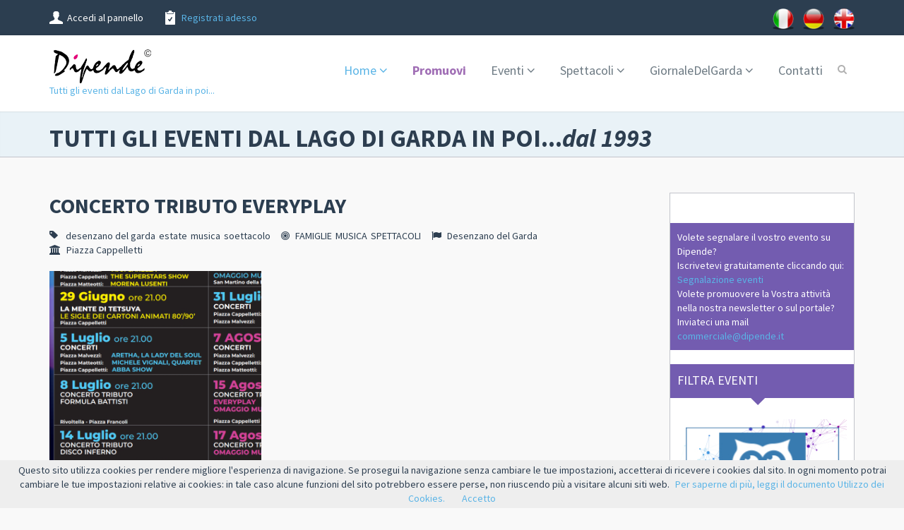

--- FILE ---
content_type: text/html; charset=UTF-8
request_url: https://www.eventilagodigarda.com/concerto-tributo-everyplay-ev72134.php
body_size: 8282
content:
<!DOCTYPE html>
<!--[if lt IE 7]>      <html class="no-js lt-ie9 lt-ie8 lt-ie7"> <![endif]-->
<!--[if IE 7]>         <html class="no-js lt-ie9 lt-ie8"> <![endif]-->
<!--[if IE 8]>         <html class="no-js lt-ie9"> <![endif]-->
<!--[if gt IE 8]><!--> <html class="no-js"> <!--<![endif]-->

<head>
    <meta charset="utf-8">
    <meta http-equiv="X-UA-Compatible" content="IE=edge">
    <title>CONCERTO TRIBUTO EVERYPLAY - Lago di Garda: Eventi, Manifestazioni e Appuntamenti</title>
    <meta name="description" content="Notti di note Estate 2024">
    <meta name="keywords" content="FAMIGLIE, MUSICA, SPETTACOLI, desenzano del garda, estate, musica, soettacolo, ">
    <meta name="viewport" content="width=device-width, initial-scale=1">
    <link href='https://fonts.googleapis.com/css?family=Source+Sans+Pro:300,400,600,700,900,300italic,400italic,600italic,700italic' rel='stylesheet' type='text/css'>
    <!-- Place favicon.ico and apple-touch-icon.png in the root directory -->
    <link rel="apple-touch-icon" href="apple-touch-icon-precomposed.png">
    <link rel="shortcut icon" href="favicon.png">
    <link rel="stylesheet" type="text/css" href="css_eventi/jquery.datetimepicker.css">
    <link rel="stylesheet" type="text/css" href="css_eventi/font-awesome.min.css">
    <link rel="stylesheet" type="text/css" href="css_eventi/bootstrap.min.css">
    <link rel="stylesheet" type="text/css" href="css_eventi/easy-responsive-tabs.css">
    <link rel="stylesheet" type="text/css" href="css_eventi/owl.carousel.css">
    <link rel="stylesheet" href="css_eventi/main.css">
    <script src="js_eventi/vendor/modernizr-2.6.2.min.js"></script>
	<meta property="og:title" content="CONCERTO TRIBUTO EVERYPLAY - Lago di Garda: Eventi, Manifestazioni e Appuntamenti"/>
	<meta property="og:type" content="website"/>
	<meta property="og:url" content="https://www.eventilagodigarda.com/concerto-tributo-everyplay-ev72134.php"/>
    <meta property="og:image" content="gmhost/www.eventilagodigarda.com/eventi/immagini_entita/20240705202312202407052016522024070520124720240705200751Notti_di_notte_Estate_202470384.jpg"/>
    <meta property="og:site_name" content="Eventi Lago di Garda"/>
    <meta property="og:description" content="Notti di note Estate 2024"/>
	<meta property="og:email" content="info@dipende.it"/>

<!-- Posiziona questo tag all'interno del tag head oppure subito prima della chiusura del tag body. -->

<script async src="https://pagead2.googlesyndication.com/pagead/js/adsbygoogle.js?client=ca-pub-2887109991914948"
 crossorigin="anonymous"></script>
</head>
<body>
<div id="fb-root"></div>
<script>(function(d, s, id) {
  var js, fjs = d.getElementsByTagName(s)[0];
  if (d.getElementById(id)) return;
  js = d.createElement(s); js.id = id;
  js.src = "//connect.facebook.net/it_IT/sdk.js#xfbml=1&version=v2.0";
  fjs.parentNode.insertBefore(js, fjs);
}(document, 'script', 'facebook-jssdk'));</script>
<script src="//platform.linkedin.com/in.js" type="text/javascript"> lang: it_IT</script>

<script type="text/javascript" async defer src="//assets.pinterest.com/js/pinit.js"></script>

<!-- Header -->
<header class="header-container">
    <!-- Header Top -->
    <div class="header-top">
        <div class="container">
            <div class="row">
                <div class="col-md-6">
                    <ul class="login-details clearfix">
                        <li><a href="https://www.eventilagodigarda.com/gm.php" class="customericon">Accedi al pannello</a></li>
                        <li><a href="https://www.eventilagodigarda.com/gm.php" class="membericon pri-color">Registrati adesso</a></li>
                    </ul>
                </div>
                <div class="col-md-6">
                    <div class="social-icon pull-right">
                        <a href="https://www.eventilagodigarda.com/index.php?lingua=it" ><img src='https://www.eventilagodigarda.com/img_eventi/italy-icon.png' border=0></a>
                        <a href="https://www.eventilagodigarda.com/index.php?lingua=de" ><img src='https://www.eventilagodigarda.com/img_eventi/germany-icon.png' border=0></a>
                        <a href="https://www.eventilagodigarda.com/index.php?lingua=uk" ><img src='https://www.eventilagodigarda.com/img_eventi/uk-icon.png' border=0></a>
                    </div>
                </div>
            </div> 
        </div>     
    </div>
    <!-- Main Header -->
    <div class="main-header affix">
        <!-- moblie Nav Wrapper -->
        <div class="mobile-nav-wrapper">
            <div class="container">
                <!-- logo -->
               <div id="logo">
<a href="https://www.eventilagodigarda.com/index.php"><img src="img_eventi/logoeventilagodigarda.png" alt=""><br>Tutti gli eventi dal Lago di Garda in poi...</a> 
</div>
                <!-- search -->
                <div id="sb-search" class="sb-search">
                    <form method="get" name="ricercaentita" action="trovaeventi.php">
                        <input class="sb-search-input" placeholder="Search" type="text" name="rc_testo" id="rc_testo">
                        <input class="sb-search-submit" type="submit" value="">
                        <span class="sb-icon-search"></span>
                    </form>
                </div>
                <!-- moblie Menu Icon -->
                <div class="mobile-menu-icon">
                    <i class="fa fa-bars"></i>
                </div> 
                <!-- Main Nav  -->
                <nav class="main-nav mobile-menu">

                    <ul class="clearfix">
                        <li class="parent active"><a href="https://www.eventilagodigarda.com/index.php">Home</a>
                            <!-- Sub menu -->
                            <ul class="sub-menu">
                                <li class="arrow"></li>
                                <li><a href="https://www.eventilagodigarda.com/rassegne-in-corso-te13.php">Rassegne in corso</a></li><li><a href="https://www.eventilagodigarda.com/shopping-te15.php">Shopping</a></li><li><a href="https://www.eventilagodigarda.com/eventi-intorno-al-lago-di-garda-te3.php">Eventi intorno al Lago di Garda</a></li><li><a href="https://www.eventilagodigarda.com/foodwine-te7.php">Food&Wine</a></li><li><a href="https://www.eventilagodigarda.com/tours-te4.php">Tours</a></li><li><a href="https://www.eventilagodigarda.com/ospitalita-te5.php">OspitalitÃ </a></li><li><a href="https://www.eventilagodigarda.com/servizi-te16.php">Servizi</a></li><li><a href="https://www.eventilagodigarda.com/news-te19.php">News</a></li>
                            </ul>
                        </li>
                        <li ><a href="portalelago.php" style="color:#A06EB5;"><b>Promuovi</b></a></li>

                        <li class="parent "><a href="#">Eventi</a>
                            <!-- Sub menu -->
                            <ul class="sub-menu">
                                <li class="arrow"></li>
                                <li><a href="https://www.eventilagodigarda.com/spettacoli-ca61.php">SPETTACOLI</a></li><li><a href="https://www.eventilagodigarda.com/cultura-ca11.php">CULTURA</a></li><li><a href="https://www.eventilagodigarda.com/mostre-ca41.php">MOSTRE</a></li><li><a href="https://www.eventilagodigarda.com/enogastronomia-ca25.php">ENOGASTRONOMIA</a></li><li><a href="https://www.eventilagodigarda.com/fiere-e-mercati-ca8.php">FIERE e MERCATI</a></li><li><a href="https://www.eventilagodigarda.com/folklore-ca4.php">FOLKLORE</a></li><li><a href="https://www.eventilagodigarda.com/famiglie-ca38.php">FAMIGLIE</a></li><li><a href="https://www.eventilagodigarda.com/sport-ca12.php">SPORT</a></li><li><a href="https://www.eventilagodigarda.com/tours-ca37.php">TOURS</a></li><li><a href="lagodigardacategorie.php">Tutte le categorie</a></li>
                            </ul>
                        </li>
                        <li class="parent "><a href="#">Spettacoli</a>
                            <!-- Sub menu -->
                            <ul class="sub-menu">
                                <li class="arrow"></li>
                                <li><a href="https://www.eventilagodigarda.com/musica-ca3.php">MUSICA</a></li><li><a href="https://www.eventilagodigarda.com/musica-leggera-ca62.php">MUSICA LEGGERA</a></li><li><a href="https://www.eventilagodigarda.com/teatro-ca5.php">TEATRO</a></li><li><a href="https://www.eventilagodigarda.com/danza-ca7.php">DANZA</a></li><li><a href="https://www.eventilagodigarda.com/opera-ca6.php">OPERA</a></li><li><a href="https://www.eventilagodigarda.com/cinema-ca9.php">CINEMA</a></li><li><a href="https://www.eventilagodigarda.com/feste-ca35.php">FESTE</a></li><li><a href="https://www.eventilagodigarda.com/disco-music-ca34.php">DISCO MUSIC</a></li>
                            </ul>
                        </li>

                         <!--<li class="parent"><a href="#">Percorsi</a>
                            <ul class="sub-menu">
                                <li class="arrow"></li>
                                <li><a href="https://www.eventilagodigarda.com/spa-wellness-to4.php">SPA WELLNESS</a></li><li><a href="tuorlagodigarda.php">Tutti i percorsi</a></li>
                            </ul>
                        </li> 
                        <li class="parent "><a href="https://www.eventilagodigarda.com/mappa_eventi_lago_di_garda.php">Mappa eventi</a>
                            <ul class="sub-menu">
                                <li class="arrow"></li>
                                <li><a href="https://www.eventilagodigarda.com/mappa_eventi_lago_di_garda.php?rc_tipi=&rc_categorie=61&rc_dal=&rc_al=&rc_testo=">SPETTACOLI</a></li><li><a href="https://www.eventilagodigarda.com/mappa_eventi_lago_di_garda.php?rc_tipi=&rc_categorie=11&rc_dal=&rc_al=&rc_testo=">CULTURA</a></li><li><a href="https://www.eventilagodigarda.com/mappa_eventi_lago_di_garda.php?rc_tipi=&rc_categorie=41&rc_dal=&rc_al=&rc_testo=">MOSTRE</a></li><li><a href="https://www.eventilagodigarda.com/mappa_eventi_lago_di_garda.php?rc_tipi=&rc_categorie=25&rc_dal=&rc_al=&rc_testo=">ENOGASTRONOMIA</a></li><li><a href="https://www.eventilagodigarda.com/mappa_eventi_lago_di_garda.php?rc_tipi=&rc_categorie=8&rc_dal=&rc_al=&rc_testo=">FIERE e MERCATI</a></li><li><a href="https://www.eventilagodigarda.com/mappa_eventi_lago_di_garda.php?rc_tipi=&rc_categorie=4&rc_dal=&rc_al=&rc_testo=">FOLKLORE</a></li><li><a href="https://www.eventilagodigarda.com/mappa_eventi_lago_di_garda.php?rc_tipi=&rc_categorie=38&rc_dal=&rc_al=&rc_testo=">FAMIGLIE</a></li><li><a href="https://www.eventilagodigarda.com/mappa_eventi_lago_di_garda.php?rc_tipi=&rc_categorie=12&rc_dal=&rc_al=&rc_testo=">SPORT</a></li><li><a href="https://www.eventilagodigarda.com/mappa_eventi_lago_di_garda.php?rc_tipi=&rc_categorie=37&rc_dal=&rc_al=&rc_testo=">TOURS</a></li>
                            </ul>
                        </li> -->





                        <li class="parent"><a href="#">GiornaleDelGarda</a>
                            <!-- Sub menu -->
                            <ul class="sub-menu">
                                <li class="arrow"></li>
                                <li><a href="https://www.giornaledelgarda.info" target='giornaledelgarda'>Blog di Dipende</a></li>
                                <li><a href="https://www.giornaledelgarda.info/edicola/" target='giornaledelgarda'>Edicola del Garda</a></li>
                                <li><a href="https://www.giornaledelgarda.info/category/dipende-tv/" target='giornaledelgarda'>Dipende TV</a></li>
                            </ul>
                        </li>
                        <li><a href="contatti.php">Contatti</a></li>
                    </ul>
                </nav>
            </div>
        </div>
    </div>  
</header>
<!-- Sub Banner -->      
<section class="sub-banner newsection">
    <div class="container">
    
    <h1 align='left' style='font-size: 2.5em;margin-top:12px;' class='hidden-sm'><b>TUTTI GLI EVENTI DAL LAGO DI GARDA IN POI...<i>dal 1993</i></b></h1>
    </div>
</section>
<!-- Events -->
<section class="events text-left newsection">
    <div class="container">
        <div class="row">
            <!-- col-md-9 -->
            <div class="col-md-9 col-sm-9">
                <!--Event Detail  -->
                <section class="event-detail newsection">
                    <h2 class="main-title ">
CONCERTO TRIBUTO EVERYPLAY                    
                    </h2>
                    <!-- meta -->
                    <ul class="meta clearfix">
                        <li><i class="icon fa fa-tag"></i> <a href="https://www.eventilagodigarda.com/desenzano-del-garda-ta70.php">desenzano del garda</a><a href="https://www.eventilagodigarda.com/estate-ta530.php">estate</a><a href="https://www.eventilagodigarda.com/musica-ta64.php">musica</a><a href="https://www.eventilagodigarda.com/soettacolo-ta6673.php">soettacolo</a></li>
                        <li><i class="icon fa fa-bullseye"></i><a href="https://www.eventilagodigarda.com/famiglie-ca38.php">FAMIGLIE</a><a href="https://www.eventilagodigarda.com/musica-ca3.php">MUSICA</a><a href="https://www.eventilagodigarda.com/spettacoli-ca61.php">SPETTACOLI</a></li>
                        <!---<li><i class="icon fa fa-flag"></i></li>-->
                        <li><i class="icon fa fa-flag"></i><a href="https://www.google.com/maps/place/Desenzano del Garda " target="_blank">Desenzano del Garda </a></li>
                        <li><i class="icon fa fa-university"></i>Piazza Cappelletti</li>                                            </ul>
                    <!-- event-detail-img -->
<div class="row" style="border-bottom:1px solid #c3c8cd; padding-bottom:20px;">
	<div class="col-lg-6 col-md-6 col-sm-6 col-xs-12">                   
<div class="event-detail-img"><img src="gmhost/www.eventilagodigarda.com/eventi/immagini_entita/20240705202312202407052016522024070520124720240705200751Notti_di_notte_Estate_202470384.jpg" alt="CONCERTO TRIBUTO EVERYPLAY" style='float: left;'></div>	</div>
	<div class="col-lg-6 col-md-6 col-sm-6 col-xs-12" style="height: 100%">
	</div>
</div>



<p><b>Notti di note Estate 2024</b></p><p>&nbsp;OMAGGIO MUSICALE COLDPLAY</p>                    <ul class="meta clearfix" style="background-color: rgba(234, 244, 32, 0.99)">
												<!--                    </ul>
                    
                    <ul class="meta clearfix">-->
						<li><i class="icon fa fa-phone"></i>0309994211</li>																		                    </ul>


                </section>
                <section class="sponsored newsection">
                     <ul id="socialfz">
	                    <li><div class="fb-share-button" data-href="<?php print($pagina_attuale);?>" data-layout="button"></div></li>
						<li><script type="IN/Share" data-url="<?php print($pagina_attuale);?>"></script></li>
						<li><div class="g-plus" data-action="share" data-annotation="none" data-height="20"></div></li>
						<li><a href="https://twitter.com/share" class="twitter-share-button" data-via="zappafabio" data-count="none">Tweet</a>
<script>!function(d,s,id){var js,fjs=d.getElementsByTagName(s)[0],p=/^http:/.test(d.location)?'http':'https';if(!d.getElementById(id)){js=d.createElement(s);js.id=id;js.src=p+'://platform.twitter.com/widgets.js';fjs.parentNode.insertBefore(js,fjs);}}(document, 'script', 'twitter-wjs');</script></li>
						<li><a href="//it.pinterest.com/pin/create/button/" data-pin-do="buttonBookmark"  data-pin-color="red" data-pin-height="20"><img src="//assets.pinterest.com/images/pidgets/pinit_fg_en_rect_red_20.png" /></a></li>
                     </ul>
                     </section><br><br>



<div class="eventform-con fielder-items clearfix">
            <h1 ><a href="https://www.eventilagodigarda.com/eventi-intorno-al-lago-di-garda-te3.php"> Eventi intorno al Lago di Garda</a></h1>
           </div>
                <div class="grid-list event-container clearfix">
                    <div class="row">

						<div class="event-border col-md-4">
                            <div class="event clearfix" >
                                <div class="eventsimg">
                                   <img src="image.php?height=150&amp;&amp;image=/gmhost/www.eventilagodigarda.com/eventi/immagini_entita/Mercatino_di_Camilla21648.jpeg" alt="Mercatino di Camilla" style="padding-top:5px;">
                                </div>
                                <div class="event-content">
                                    <h3 class="title"><a href="https://www.eventilagodigarda.com/mercatino-di-camilla-ev72830.php">Mercatino di Camilla</a></h3>
                                    <ul class="meta"><li class="date"><i class="icon fa fa-flag"></i> Desenzano del Garda</li></ul> <ul class="meta"><li class="date"><i class="icon fa fa-calendar"></i><nobr>21 Dicembre 2025 </nobr></li></ul>
                                    <p>A Desenzano in cascina prodotti bio: zafferano e oli essenziali e miele. Mercatino vintage temporaneo durante il weekend[...]</p>
                                    <br><a href="https://www.eventilagodigarda.com/da-visitare-ca51.php" class="btn btn-sec">Da visitare...</a><br><br><a href="https://www.eventilagodigarda.com/enogastronomia-ca25.php" class="btn btn-sec">ENOGASTRONOMIA...</a><br><br><a href="https://www.eventilagodigarda.com/fiere-e-mercati-ca8.php" class="btn btn-sec">FIERE e MERCATI...</a><br>
                                    
                                </div>

                                <div class="links clearfix">
                                    <ul>
                                        <li><a class='st_sharethis_large' displayText='ShareThis'><i class="icon fa fa-share"></i> share</a></li>
                                        <li><a href="https://www.eventilagodigarda.com/mercatino-di-camilla-ev72830.php"><i class="icon fa fa-heart"></i>51</a></li>
                                        <li><a href="https://www.eventilagodigarda.com/mercatino-di-camilla-ev72830.php" ><i class="icon fa fa-calendar"></i>1</a> </li> 
                                    </ul> 
                                </div>
                            </div>
                        </div>			

						<div class="event-border col-md-4">
                            <div class="event clearfix" >
                                <div class="eventsimg">
                                   <img src="image.php?height=150&amp;&amp;image=/gmhost/www.eventilagodigarda.com/eventi/immagini_entita/L'arte_del_movimento92117.jpg" alt="L'arte del movimento" style="padding-top:5px;">
                                </div>
                                <div class="event-content">
                                    <h3 class="title"><a href="https://www.eventilagodigarda.com/larte-del-movimento-ev72797.php">L'arte del movimento</a></h3>
                                    <ul class="meta"><li class="date"><i class="icon fa fa-flag"></i> Desenzano del Garda</li></ul> <ul class="meta"><li class="date"><i class="icon fa fa-calendar"></i><nobr>04 Novembre 2025-23 Dicembre 2025 </nobr></li></ul>
                                    <p>L'arte del movimento | Laboratorio di movimento propedeutico alla giocoleria[...]</p>
                                    
                                    
                                </div>

                                <div class="links clearfix">
                                    <ul>
                                        <li><a class='st_sharethis_large' displayText='ShareThis'><i class="icon fa fa-share"></i> share</a></li>
                                        <li><a href="https://www.eventilagodigarda.com/larte-del-movimento-ev72797.php"><i class="icon fa fa-heart"></i>487</a></li>
                                        <li><a href="https://www.eventilagodigarda.com/larte-del-movimento-ev72797.php" ><i class="icon fa fa-calendar"></i>3</a> </li> 
                                    </ul> 
                                </div>
                            </div>
                        </div>			

						<div class="event-border col-md-4">
                            <div class="event clearfix" >
                                <div class="eventsimg">
                                   <img src="image.php?height=150&amp;&amp;image=/gmhost/www.eventilagodigarda.com/eventi/immagini_entita/Euritmia_per_la_vita_lavorativa87123.jpg" alt="Euritmia per la vita lavorativa" style="padding-top:5px;">
                                </div>
                                <div class="event-content">
                                    <h3 class="title"><a href="https://www.eventilagodigarda.com/euritmia-per-la-vita-lavorativa-ev72786.php">Euritmia per la vita lavorativa</a></h3>
                                    <ul class="meta"><li class="date"><i class="icon fa fa-flag"></i> Desenzano del Garda</li></ul> <ul class="meta"><li class="date"><i class="icon fa fa-calendar"></i><nobr>10 Gennaio 2026 </nobr></li></ul>
                                    <p>Euritmia per la vita lavorativa.

A cura di Livia Speroni[...]</p>
                                    <br><a href="https://www.eventilagodigarda.com/danza-ca7.php" class="btn btn-sec">DANZA...</a><br>
                                    
                                </div>

                                <div class="links clearfix">
                                    <ul>
                                        <li><a class='st_sharethis_large' displayText='ShareThis'><i class="icon fa fa-share"></i> share</a></li>
                                        <li><a href="https://www.eventilagodigarda.com/euritmia-per-la-vita-lavorativa-ev72786.php"><i class="icon fa fa-heart"></i>587</a></li>
                                        <li><a href="https://www.eventilagodigarda.com/euritmia-per-la-vita-lavorativa-ev72786.php" ><i class="icon fa fa-calendar"></i>2</a> </li> 
                                    </ul> 
                                </div>
                            </div>
                        </div>			
</div><div class="row"></div>
		                </div>
		<div class="row" align="center">
		            <h1 ><a href="trovaeventi.php?rc_tipi=3&rc_categorie=&rc_dal=&rc_al=&rc_testo=Desenzano del Garda"  class="btn btn-pri">Eventi intorno al Lago di Garda Continua...</a></h1><br><br>
		           </div>
		<div class="eventform-con fielder-items clearfix">
            <h1 ><a href="https://www.eventilagodigarda.com/tours-te4.php"> Tours</a></h1>
           </div>
                <div class="grid-list event-container clearfix">
                    <div class="row">

						<div class="event-border col-md-4">
                            <div class="event clearfix" >
                                <div class="eventsimg">
                                   <img src="image.php?height=150&amp;&amp;image=/gmhost/www.eventilagodigarda.com/eventi/immagini_entita/20220426095326Tour_delle_Erbe_del_Garda35227.jpeg" alt="Tour delle Erbe del Garda" style="padding-top:5px;">
                                </div>
                                <div class="event-content">
                                    <h3 class="title"><a href="https://www.eventilagodigarda.com/tour-delle-erbe-del-garda-ev70802.php">Tour delle Erbe del Garda</a></h3>
                                    <ul class="meta"><li class="date"><i class="icon fa fa-flag"></i> Desenzano del Garda; Lonato del Garda</li></ul>
                                    <p>Visita e shopping al parco agricolo dellâ€™Officina delle Erbe - agriturismo culturale e azienda agricola bio a Desenzano del Garda[...]</p>
                                    <br><a href="https://www.eventilagodigarda.com/ambiente-ca72.php" class="btn btn-sec">Ambiente...</a><br><br><a href="https://www.eventilagodigarda.com/da-visitare-ca51.php" class="btn btn-sec">Da visitare...</a><br><br><a href="https://www.eventilagodigarda.com/famiglie-ca38.php" class="btn btn-sec">FAMIGLIE...</a><br>
                                    
                                </div>

                                <div class="links clearfix">
                                    <ul>
                                        <li><a class='st_sharethis_large' displayText='ShareThis'><i class="icon fa fa-share"></i> share</a></li>
                                        <li><a href="https://www.eventilagodigarda.com/tour-delle-erbe-del-garda-ev70802.php"><i class="icon fa fa-heart"></i>5060</a></li>
                                        <li><a href="https://www.eventilagodigarda.com/tour-delle-erbe-del-garda-ev70802.php" ><i class="icon fa fa-calendar"></i>X</a> </li> 
                                    </ul> 
                                </div>
                            </div>
                        </div>			

						<div class="event-border col-md-4">
                            <div class="event clearfix" >
                                <div class="eventsimg">
                                   <img src="image.php?height=150&amp;&amp;image=/gmhost/www.eventilagodigarda.com/eventi/immagini_entita/logom_torre_sanmartino.jpg" alt="TORRE DI SAN MARTINO A DESENZANO (BS)" style="padding-top:5px;">
                                </div>
                                <div class="event-content">
                                    <h3 class="title"><a href="https://www.eventilagodigarda.com/torre-di-san-martino-a-desenzano-bs-ev30018.php">TORRE DI SAN MARTINO A DESENZANO (BS)</a></h3>
                                    <ul class="meta"><li class="date"><i class="icon fa fa-flag"></i> Desenzano del Garda</li></ul>
                                    <p>La torre sorge sul colle piÃ¹ alto di S. Martino che l'armata sarda, con alterne fortune, conquistÃ², perse e riprese piÃ¹ volte con c[...]</p>
                                    <br><a href="https://www.eventilagodigarda.com/da-visitare-ca51.php" class="btn btn-sec">Da visitare...</a><br><br><a href="https://www.eventilagodigarda.com/tours-ca37.php" class="btn btn-sec">TOURS...</a><br>
                                    
                                </div>

                                <div class="links clearfix">
                                    <ul>
                                        <li><a class='st_sharethis_large' displayText='ShareThis'><i class="icon fa fa-share"></i> share</a></li>
                                        <li><a href="https://www.eventilagodigarda.com/torre-di-san-martino-a-desenzano-bs-ev30018.php"><i class="icon fa fa-heart"></i>5995</a></li>
                                        <li><a href="https://www.eventilagodigarda.com/torre-di-san-martino-a-desenzano-bs-ev30018.php" ><i class="icon fa fa-calendar"></i>X</a> </li> 
                                    </ul> 
                                </div>
                            </div>
                        </div>			

						<div class="event-border col-md-4">
                            <div class="event clearfix" >
                                <div class="eventsimg">
                                   <img src="image.php?height=150&amp;&amp;image=/gmhost/www.eventilagodigarda.com/eventi/immagini_entita/logom_Aratro_orizzontale.jpg" alt="Museo civico Rambotti a Desenzano d/G (Bs)" style="padding-top:5px;">
                                </div>
                                <div class="event-content">
                                    <h3 class="title"><a href="https://www.eventilagodigarda.com/museo-civico-rambotti-a-desenzano-dg-bs-ev30009.php">Museo civico Rambotti a Desenzano d/G (Bs)</a></h3>
                                    <ul class="meta"><li class="date"><i class="icon fa fa-flag"></i> Desenzano del Garda</li></ul>
                                    <p>Il museo di Desenzano, per la sua collocazione geografica in un territorio ricco di testimonianze dell'etÃ  del Bronzo provenienti dagli a[...]</p>
                                    <br><a href="https://www.eventilagodigarda.com/da-visitare-ca51.php" class="btn btn-sec">Da visitare...</a><br>
                                    
                                </div>

                                <div class="links clearfix">
                                    <ul>
                                        <li><a class='st_sharethis_large' displayText='ShareThis'><i class="icon fa fa-share"></i> share</a></li>
                                        <li><a href="https://www.eventilagodigarda.com/museo-civico-rambotti-a-desenzano-dg-bs-ev30009.php"><i class="icon fa fa-heart"></i>3504</a></li>
                                        <li><a href="https://www.eventilagodigarda.com/museo-civico-rambotti-a-desenzano-dg-bs-ev30009.php" ><i class="icon fa fa-calendar"></i>X</a> </li> 
                                    </ul> 
                                </div>
                            </div>
                        </div>			
</div><div class="row"></div>
		                </div>
		<div class="row" align="center">
		            <h1 ><a href="trovaeventi.php?rc_tipi=4&rc_categorie=&rc_dal=&rc_al=&rc_testo=Desenzano del Garda"  class="btn btn-pri">Tours Continua...</a></h1><br><br>
		           </div>
		                 



            </div>
             <!-- col-md-3 -->
            <div class="col-md-3 col-sm-3">
                <aside  id="aside" class="clearfix">
                    <div class="widget widget2 clearfix" style="max-height: 280px" align="center">
										
                    </div><br>
                   <div class="header">
	                    
                       Volete segnalare il vostro evento su Dipende?<br>Iscrivetevi gratuitamente cliccando qui: <a href="https://www.eventilagodigarda.com/gm.php">Segnalazione eventi</a><br>
Volete promuovere la Vostra attività nella nostra newsletter o sul portale? Inviateci una mail <a href="mailto:commerciale@dipende.it">commerciale@dipende.it</a>                    </div>
                    <div class="header">
                        <small>FILTRA EVENTI</small>
                        <span class="arrow-down"></span>
                    </div>
                        <div class="widget">
                            <!-- Testimonials -->

                            <div class="owl-testimonial">
	                            <div class="testimonials"><a href='https://www.eventilagodigarda.com/gm.php?gm=eventi|bnre&id=58'><img src='https://www.eventilagodigarda.com/gmhost/www.eventilagodigarda.com/eventi/banner/20201010082243netmoole1.jpg'></a></div>                            </div>
                        </div>
                    <div class="widget clearfix">
                        <div class="eventform-con clearfix">

                            <form method="get" name="ricercaentita" action="trovaeventi.php">

	                              <div >
		                              Cosa vuoi vedere?								  </div>
                                <div class="form-input">
                                    <div class="styled-select">
                                        <select name="rc_categorie">
	                                        <option value=''>---</option>
                                             <option value='61' >SPETTACOLI</option><option value='3' > - MUSICA</option><option value='62' > - MUSICA LEGGERA</option><option value='5' > - TEATRO</option><option value='7' > - DANZA</option><option value='6' > - OPERA</option><option value='9' > - CINEMA</option><option value='35' > - FESTE</option><option value='34' > - DISCO MUSIC</option><option value='11' >CULTURA</option><option value='41' >MOSTRE</option><option value='25' >ENOGASTRONOMIA</option><option value='8' >FIERE e MERCATI</option><option value='4' >FOLKLORE</option><option value='38' >FAMIGLIE</option><option value='12' >SPORT</option><option value='37' >TOURS</option>                                        </select>
                                    </div>
                                </div>

	                              <div >
		                              Quando?								  </div>

                                <div class="form-input datepicker">
                                    <input value="" class="date_timepicker_start" name="rc_dal">
                                    <button type="button"  value="open" class="open icon fa fa-calendar"></button>
                                </div>


                                <div class="form-input datepicker">
                                    <input value="" class="date_timepicker_end" name="rc_al">
                                    <button type="button" value="open" class="end icon fa fa-calendar"></button>
                                </div>
	                              <div >
		                              Altre richieste?								  </div>
                                <div class="form-input search-location">
                                    <input type="text" value="" name="rc_testo" placeholder="">
                                    <i class="icon icon-s fa fa-search"></i>
                                </div>
								
                                <button class="btn btn-pri" onclick="document.ricercaentita.submit();">Cerca evento</button>

                            </form>
                        </div>
                    </div>
 
                        <div class="widget">
                            <!-- Testimonials -->

                            <div class="owl-testimonial">
	                                                        </div>
                        </div>



                    <div class="widget clearfix">



<!---                        <div class="widget tag">
                            <h3 class="title">Tags</h3>
<a href="https://www.eventilagodigarda.com/gardoneriviera-ta6918.php">#gardoneriviera</a><a href="https://www.eventilagodigarda.com/torinodanza-ta4770.php">Torinodanza</a><a href="https://www.eventilagodigarda.com/enogastronomica-ta2059.php">enogastronomica</a><a href="https://www.eventilagodigarda.com/vinili-ta1580.php">vinili</a><a href="https://www.eventilagodigarda.com/samuel-spano-ta4718.php">Samuel Spano</a><a href="https://www.eventilagodigarda.com/professionisti-ta6184.php">professionisti</a><a href="https://www.eventilagodigarda.com/rock-progressivo-ta5647.php">rock progressivo</a><a href="https://www.eventilagodigarda.com/puccini-ta4810.php">#puccini</a>                        </div>  --->


                        <div class="widget news">
                            <h3 class="title"><a href="gm.php?gm=eventi|index">Iscriviti alla newsletter</a></h3>

                        </div>

                    </aside>
                </div>	            </div> 
        </div> 
</section>
     <!-- Footer -->
    <footer class="main-footer">
        <div class="container">
            <div class="row">	
                <div class="widget col-md-12">
                	<p>Iniziativa realizzata con il contributo di Regione Lombardia<br>Rif. promozione dell’attrattività del territorio lombardo in occasione dell’evento EXPO 2015 (fase 1) art.16 della l.r. 19/2014.</p>
                </div> 

            </div> 
            <div class="row">	
                <div class="widget col-md-3">
                    <div class="about">
                        <h2 class="title">Chi siamo<span class="border"></span></h2>
                        <p>Giornale del Garda<br>
Registrazione Tribunale di Brescia n.8 del 29-03-1993 </p> 
                    </div>
                    <ul class="fa-ul">
                        <li><i class="fa-li fa fa-map-marker"></i>Editore:<br>a.c.m. INDIPENDENTEMENTE<br>
							Via delle Rive, 1<br>
							Desenzano del Garda (Bs)<br>
							C.F.930005530170</li>
                        <li><i class="fa-li fa fa-envelope-o "></i><a href="mailto:info@dipende.it">info@dipende.it</a></li>
                        <li><a href="https://www.eventilagodigarda.com/cookiespolicy.html" target="_blank">Cookies&nbsp;Policy</a></li>
                        <li><a href="https://www.eventilagodigarda.com/privacy.html" target="_blank">Privacy</a></li>
                    </ul>   
        
                </div>

                <div class="widget col-md-3">
                    <h2 class="title">Ultimi caricati<span class="border"></span></h2>
                    <div class="recent-blog">
                        <div class="recent-img">
                           <img src="gmhost/www.eventilagodigarda.com/eventi/immagini_entita/Simona_Cremonini_alla_Libreria_Bacco58258.jpg" alt="">
                        </div>
                        <div class="recent-content">
                            <h3 class="title"><a href="https://www.eventilagodigarda.com/simona-cremonini-alla-libreria-bacco-ev72831.php"> Simona Cremonini alla Libreria Bacco </a> </h3>
                            <p class="date"><i class="icon fa fa-calendar"></i>15 Dicembre 2025</p>
                        </div>
                    </div>

                    <div class="recent-blog">
                        <div class="recent-img">
                           <img src="gmhost/www.eventilagodigarda.com/eventi/immagini_entita/Mercatino_di_Camilla21648.jpeg" alt="">
                        </div>
                        <div class="recent-content">
                            <h3 class="title"><a href="https://www.eventilagodigarda.com/mercatino-di-camilla-ev72830.php"> Mercatino di Camilla </a> </h3>
                            <p class="date"><i class="icon fa fa-calendar"></i>12 Dicembre 2025</p>
                        </div>
                    </div>

                    <div class="recent-blog">
                        <div class="recent-img">
                           <img src="gmhost/www.eventilagodigarda.com/eventi/immagini_entita/Concerto_di_Natale52915.jpg" alt="">
                        </div>
                        <div class="recent-content">
                            <h3 class="title"><a href="https://www.eventilagodigarda.com/concerto-di-natale-ev72828.php"> Concerto di Natale </a> </h3>
                            <p class="date"><i class="icon fa fa-calendar"></i>12 Dicembre 2025</p>
                        </div>
                    </div>
                </div>

                <div class="widget lastest-tweets col-md-3">
                    <h2 class="title">Ultimi Tweet<span class="border"></span></h2>
                     <ul class="fa-ul twitters"></ul>
                </div>

                <div class="widget col-md-3">
                    <h2 class="title">Eventi Casuali<span class="border"></span></h2>
                    <div class="flicker flickrwidget">
                    <a href="https://www.eventilagodigarda.com/limonaie-dinverno-e-mercato-delle-qualita-ev72811.php">
			<img src="gmhost/www.eventilagodigarda.com/eventi/immagini_entita/Limonaie_d'inverno_e_mercato_delle_qualità68406.jpeg">
		</a><a href="https://www.eventilagodigarda.com/limonaie-dinverno-e-mercato-delle-qualita-ev72814.php">
			<img src="gmhost/www.eventilagodigarda.com/eventi/immagini_entita/Limonaie_d'inverno_e_mercato_delle_qualità94947.jpeg">
		</a><a href="https://www.eventilagodigarda.com/un-museo-per-i-bambini-ev72803.php">
			<img src="gmhost/www.eventilagodigarda.com/eventi/immagini_entita/202509232048342025092320464120250923204445UN_MUSEO_PER_I_BAMBINI49150.jpg">
		</a><a href="https://www.eventilagodigarda.com/mercatino-di-camilla-ev72830.php">
			<img src="gmhost/www.eventilagodigarda.com/eventi/immagini_entita/Mercatino_di_Camilla21648.jpeg">
		</a><a href="https://www.eventilagodigarda.com/mercantico-ev72647.php">
			<img src="gmhost/www.eventilagodigarda.com/eventi/immagini_entita/Mercantico60964.jpg">
		</a><a href="https://www.eventilagodigarda.com/merk-kremont-stasera-al-justme-garda-lake-ev72826.php">
			<img src="gmhost/www.eventilagodigarda.com/eventi/immagini_entita/Merk___Kremont_stasera_al_JustMe_Garda_Lake74760.jpeg">
		</a><a href="https://www.eventilagodigarda.com/limonaie-dinverno-e-mercato-delle-qualita-ev72813.php">
			<img src="gmhost/www.eventilagodigarda.com/eventi/immagini_entita/Limonaie_d'inverno_e_mercato_delle_qualità18217.jpeg">
		</a><a href="https://www.eventilagodigarda.com/stagione-2025-del-teatro-grande-ev72533.php">
			<img src="gmhost/www.eventilagodigarda.com/eventi/immagini_entita/STAGIONE_2025_del_Teatro_Grande97662.jpg">
		</a><a href="https://www.eventilagodigarda.com/larte-del-movimento-ev72797.php">
			<img src="gmhost/www.eventilagodigarda.com/eventi/immagini_entita/L'arte_del_movimento92117.jpg">
		</a>
                    </div> 
                </div>

            </div> 
            <div class="row">	
                <div class="widget col-md-12">
                	<p align='right'><a href='https://www.netmoole.it'>Web by NETMOOLE</a></p>
                </div> 

            </div>

        </div>
    </footer>
<script>
  (function(i,s,o,g,r,a,m){i['GoogleAnalyticsObject']=r;i[r]=i[r]||function(){
  (i[r].q=i[r].q||[]).push(arguments)},i[r].l=1*new Date();a=s.createElement(o),
  m=s.getElementsByTagName(o)[0];a.async=1;a.src=g;m.parentNode.insertBefore(a,m)
  })(window,document,'script','//www.google-analytics.com/analytics.js','ga');

  ga('create', 'UA-30122715-2', 'auto');
  ga('send', 'pageview');
  ga('set', 'anonymizeIp', true);

</script>  <script src="https://www.eventilagodigarda.com/cookiechoices/cookiechoices.js" type="text/javascript" charset="utf-8"></script>
     <script>
        document.addEventListener('DOMContentLoaded', function(event) {
        cookieChoices.showCookieConsentBar("Questo sito utilizza cookies per rendere migliore l'esperienza di navigazione. Se prosegui la navigazione senza cambiare le tue impostazioni, accetterai di ricevere i cookies dal sito. In ogni momento potrai cambiare le tue impostazioni relative ai cookies: in tale caso alcune funzioni del sito potrebbero essere perse, non riuscendo più a visitare alcuni siti web.",
        'Accetto', 'Per saperne di più, leggi il documento Utilizzo dei Cookies.', 'https://www.eventilagodigarda.com/cookiespolicy.html');
        });
     </script>  
<script src="js_eventi/vendor/jquery-1.10.2.min.js"></script>
<script src="https://maps.googleapis.com/maps/api/js?sensor=false" type="text/javascript"></script>
<script src="js_eventi/plugins.js"></script>
<script src="js_eventi/main.js"></script>

        </body>
        </html>


--- FILE ---
content_type: text/html; charset=utf-8
request_url: https://www.google.com/recaptcha/api2/aframe
body_size: 268
content:
<!DOCTYPE HTML><html><head><meta http-equiv="content-type" content="text/html; charset=UTF-8"></head><body><script nonce="Q_ckUhH1MNkNOKjThpRHsw">/** Anti-fraud and anti-abuse applications only. See google.com/recaptcha */ try{var clients={'sodar':'https://pagead2.googlesyndication.com/pagead/sodar?'};window.addEventListener("message",function(a){try{if(a.source===window.parent){var b=JSON.parse(a.data);var c=clients[b['id']];if(c){var d=document.createElement('img');d.src=c+b['params']+'&rc='+(localStorage.getItem("rc::a")?sessionStorage.getItem("rc::b"):"");window.document.body.appendChild(d);sessionStorage.setItem("rc::e",parseInt(sessionStorage.getItem("rc::e")||0)+1);localStorage.setItem("rc::h",'1766292054033');}}}catch(b){}});window.parent.postMessage("_grecaptcha_ready", "*");}catch(b){}</script></body></html>

--- FILE ---
content_type: text/css
request_url: https://www.eventilagodigarda.com/css_eventi/easy-responsive-tabs.css
body_size: 683
content:

.resp-tabs-list li {
    font-weight: 600;
    font-size: 13px;
    display: inline-block;
    padding: 13px 15px;
    margin: 0;
    list-style: none;
    cursor: pointer;
    float: left;
}

.resp-tabs-container {
    padding: 0px;
   
    clear: left;
}

h2.resp-accordion {
    cursor: pointer;
    padding: 5px;
    display: none;
}

.resp-tab-content {
    display: none;
 
}

.resp-tab-active {
    background: #444;
    color: #fff !important;
}




.resp-content-active, .resp-accordion-active {
    display: block;
}



h2.resp-accordion {
    font-size: 18px;
    border: 1px solid #eaeaea;
    border-top: 0px solid #eaeaea;
    margin: 0px;
    padding: 13px 20px;
}


h2.resp-tab-title:last-child {
    border-bottom: 12px solid #eaeaea !important;
    background: blue;
}



/*Here your can change the breakpoint to set the accordion, when screen resolution changed*/
@media only screen and (max-width: 768px) {
    ul.resp-tabs-list {
        display: none;
    }

    h2.resp-accordion {
        display: block;
    }

    .resp-vtabs .resp-tab-content {
        border: 1px solid #eaeaea;
    }

    .resp-vtabs .resp-tabs-container {
        border: none;
        float: none;
        width: 100%;
        min-height: initial;
        clear: none;
    }
    .resp-accordion-closed {
        display:none !important;
    }
    .resp-vtabs .resp-tab-content:last-child {
        border-bottom: 1px solid #eaeaea !important;
    }


    
.resp-arrow {
    position: relative;
    right: 0;
    display: block;
}
.resp-arrow:after{
    position: absolute;
    content: "\f067";
    right: 0;
    font-family: "FontAwesome";
    font-size: 14px;
    margin-top: 4px;
}

h2.resp-tab-active span.resp-arrow {
      position: relative;
     right: 0;
    display: block;
}
h2.resp-tab-active span.resp-arrow:after{
       position: absolute;
    content: "\f068";
    right: 0;
    font-family: "FontAwesome";
    font-size: 14px;
    margin-top: 4px;
} 
/*-----------Accordion styles-----------*/

.resp-tab-content .speakers{
    margin: 0px 0px 30px;
}
.resp-tab-content .speakers:last-child{
    margin-bottom: 0px;
}

.resp-tab-content{
    margin: 0;
    padding: 30px 0;
    border-bottom: 1px solid #eaeaea;
}
.resp-easy-accordion  h2.resp-accordion {
        display: block;
}
.resp-easy-accordion .resp-tab-content {
    border: 1px solid #eaeaea;
}

.resp-easy-accordion .resp-tab-content:last-child {
    border-bottom: 1px solid #eaeaea !important;
}

.resp-jfit {
    width: 100%;
    margin: 0px;
}

.resp-tab-content-active {
    display: block;
}

h2.resp-accordion:first-child {
    border-top: 1px solid #eaeaea !important;
}


}


--- FILE ---
content_type: text/css
request_url: https://www.eventilagodigarda.com/css_eventi/main.css
body_size: 13975
content:
/*! HTML5 Boilerplate v4.3.0 | MIT License | http://h5bp.com/ */

/*
* What follows is the result of much research on cross-browser styling.
* Credit left inline and big thanks to Nicolas Gallagher, Jonathan Neal,
* Kroc Camen, and the H5BP dev community and team.
*/

/* ==========================================================================
Base styles: opinionated defaults
========================================================================== */

html,
button,
input,
select,
textarea {
	color: #222;
}

html {
	font-size: 1em;
	line-height: 1.4;
}

/*
* Remove text-shadow in selection highlight: h5bp.com/i
* These selection rule sets have to be separate.
* Customize the background color to match your design.
*/

::-moz-selection {
	background: #b3d4fc;
	text-shadow: none;
}

::selection {
	background: #b3d4fc;
	text-shadow: none;
}

/*
* A better looking default horizontal rule
*/

hr {
	display: block;
	height: 1px;
	border: 0;
	border-top: 1px solid #ccc;
	margin: 1em 0;
	padding: 0;
}

/*
* Remove the gap between images, videos, audio and canvas and the bottom of
* their containers: h5bp.com/i/440
*/

audio,
canvas,
img,
video {
	vertical-align: middle;
}


/*Video Style*/

.mejs-container .mejs-controls{
	height: 25px;
	background: #222;
}

.mejs-controls .mejs-button button{
	margin: 4px 5px;
}
.mejs-container .mejs-controls .mejs-time{
	padding-top: 5px;
}
.mejs-controls .mejs-time-rail .mejs-time-total{
	margin: 6px 0px;
	border-radius: 0;
	background: rgba(253, 253, 253, 0.1);
	
}
.mejs-video .mejs-controls .mejs-time-rail span{
	height: 3px;
}

.mejs-controls .mejs-time-rail .mejs-time-current{
	background: #5ab4e6;
}
.mejs-video .mejs-controls .mejs-time-rail .mejs-time-float, .mejs-audio .mejs-controls .mejs-time-rail .mejs-time-float{
	height: 20px;
	background: #fff;
	color: #000;
	text-align: center;
	line-height: 15px;
	border: 1px solid transparent;
}
.mejs-video .mejs-controls .mejs-time-rail .mejs-time-float .mejs-time-float-corner{
	top: 17px;
}

/*
* Remove default fieldset styles.
*/

fieldset {
	border: 0;
	margin: 0;
	padding: 0;
}

/*
* Allow only vertical resizing of textareas.
*/

textarea {
	resize: vertical;
}

/* ==========================================================================
Browse Happy prompt
========================================================================== */

.browsehappy {
	margin: 0.2em 0;
	background: #ccc;
	color: #000;
	padding: 0.2em 0;
}

img{
	max-width: 100%;
	/*width: 100%;*/
}
/* ==========================================================================
Author's custom styles
========================================================================== */
/*body*/
body{
	font-family:"Source Sans Pro", Helvetica, Arial, sans-serif;
	font-size:14px;
	font-weight:normal;
	background:#f9f9f9;
	color:#2d3e50;
	text-align:left;
}

h1, h2, h3, h4, h5, h6{
	margin:0px;
	line-height: 1.2;
}

ul,ol{
	padding:0px;
	margin:0px;
}

a:hover{
	text-decoration:none;
	color:#2f383d;
}

.text-left{
	text-align:left !important;
}

input:focus,textarea:focus{
	box-shadow:0px 0px 1px 1px #5ab4e6 !important;
	-webkit-transition:all ease-in-out 0.25s;
	-moz-transition:all ease-in-out 0.25s;
	-o-transition:all ease-in-out 0.25s;
	transition:all ease-in-out 0.25s;
}

/*newsection*/
.newsection{
	margin-bottom:50px;
}

.newsection:last-chlid{
	margin-bottom:0px;
}



/*social-icon*/
.header-top .social-icon {
	margin:10px 0;
}

.header-top .social-icon a{
	margin-right:10px;
	font-size: 16px;
	color: #fff;
	width: 30px;
	height: 30px;
	display: inline-block;
	text-align: center;
	line-height: 30px;

}
.social-icon a,.social-icon a:hover{
	-webkit-transition: background ease-in-out 0.5s;
	-moz-transition: background ease-in-out  0.5s;
	-o-transition: background ease-in-out  0.5s;
	transition: background ease-in-out  0.5s;
}

.social-icon{
	text-align:left;
}

.social-icon a:last-child{
	margin-right:0px;
}

.social-icon a:hover{
	color:#fff  !important;
}

.facebook:hover{
	background:#3b5998 !important;
}

.twitter:hover{
	background:#00aeef !important;
}

.googleplus:hover{
	background:#dd4b39 !important;
}

.dribble:hover{
	background:#ea4c89 !important;
}

.linkedin:hover{
	background:#0e76a8 !important;
}

.vimeo:hover{
	background:#44bbff !important;
}

.email:hover{
	background:#5ab4e6 !important;
}


/*headertop*/
.header-top{
	background:#2c3e50;	
	min-height:50px;
}

.login-details {
	margin:15px 0;
}

.login-details li{
	float:left;
	list-style:none;
	margin-right:29px;
	color: #fff;
}

.login-details li:last-child{
	margin-right:0px;
}

.login-details li:nth-child(3n){
	margin-right:5px;
}

.login-details a{
	display:inline-block;
	font-size:14px;
	color:#fff;
}

.login-details  .pri-color:hover{
	color:#fff;
}

.login-details  .agenticon{
	background:url(../img_eventi/user-icon.png) no-repeat left -2px;
	padding-left:25px;

}

.login-details .customericon{
	background:url(../img_eventi/user-icon.png) no-repeat left -21px;
	padding-left:25px;

}

.login-details .membericon{
	background:url(../img_eventi/user-icon.png) no-repeat left -43px;
	padding-left:25px;
}

.main-header{
	padding:20px 0;
	box-shadow: 0px 1px 5px rgba(19, 18, 18, 0.2);
	background:#fff;
}

.main-header.affix{
	top:0px;
	background:#fff;
	width:100%;
	z-index:999;
	padding:5px 0;
	-webkit-transition: all ease 0.3s;
	-ms-transition: all ease 0.3s;
	-o-transition: all ease 0.3s;
	transition: all ease 0.3s;
}

.main-header.affix #logo{
	margin:5px 0;
}

.mobile-menu-icon{
	display:none;
}


.sb-search {
	position: relative;
	margin-top: 10px;
	width: 30px;
	height: 35px;
	float: right;
	overflow: hidden;
	-webkit-transition: width 0.3s;
	-moz-transition: width 0.3s;
	transition: width 0.3s;
	-webkit-backface-visibility: hidden;
}

.sb-search-input {
	position: absolute;
	top: 0;
	right: 30px;
	border: none;
	outline: none;
	background: none;
	width: 150px;
	height: 35px;
	margin: 0;
	z-index: 10;
	padding: 0px 10px;
	font-family: inherit;
	font-size: 14px;
	font-weight:300;
	color: #000;
	border: 1px solid rgba(0, 0, 0, 0.2);
	border-radius:3px;
}


.sb-icon-search,
.sb-search-submit  {
	width: 36px;
	height: 35px;
	display: block;
	position: absolute;
	right: 0;
	top: 0;
	padding: 0;
	margin: 0;
	line-height: 36px;
	text-align: center;
	cursor: pointer;
}

.sb-search-submit {
	background: #000; /* IE needs this */
	-ms-filter: "progid:DXImageTransform.Microsoft.Alpha(Opacity=0)"; /* IE 8 */
	filter: alpha(opacity=0); /* IE 5-7 */
	opacity:0;
	color: transparent;
	border: none;
	outline: none;
	z-index: -1;
}

.sb-icon-search {
	color: #b1b1b1;
	background:none;
	z-index: 90;
	font-size: 14px;
	speak: none;
	font-style: normal;
	font-weight: normal;
	font-variant: normal;
	text-transform: none;
	-webkit-font-smoothing: antialiased;
	font-family: 'FontAwesome';
}

.sb-icon-search:before {
	content: "\f002";
}

/* Open state */
.sb-search.sb-search-open,
.no-js .sb-search {
	width: 180px;
}

.sb-search.sb-search-open .sb-icon-search,
.no-js .sb-search .sb-icon-search {
	color: #fff;
	z-index: 11;
}

.sb-search.sb-search-open .sb-search-submit,
.no-js .sb-search .sb-search-submit {
	z-index: 90;
}


/*logo*/
#logo{

	float: left;

}



/*Nav*/
.main-nav {
	float:right;
	margin-right:15px;
}

.main-nav li{
	float:left;
	padding:17px 0;
	margin-right:35px;
	position:relative;
	list-style:none;
}

.main-nav a{
	font-size:18px;
	color:#6d7a83;
	position:relative;
	-webkit-transition: all 0.4s ease-in-out;
	-moz-transition: all 0.4s ease-in-out;
	-o-transition: all 0.4s ease-in-out;
	-ms-transition: all 0.4s ease-in-out;
	transition: all 0.4s ease-in-out;
}
.main-nav a:hover{
	-webkit-transition: all 0.4s ease-in-out;
	-moz-transition: all 0.4s ease-in-out;
	-o-transition: all 0.4s ease-in-out;
	-ms-transition: all 0.4s ease-in-out;
	transition: all 0.4s ease-in-out;
}

.main-nav li.parent > a:after{
	font-family:"FontAwesome";
	content:"\f107";
	padding-left:4px;
}

.main-nav li:last-child{
	margin-right:0px;
	margin-bottom:0px;
	padding-bottom: 0;
	border-bottom: none;
}

.main-nav li:hover .sub-menu{
	visibility:visible;
	display:block;
	top:50px;
}

.main-nav li.active > a{
	color:#5ab4e6;
}

.sub-menu{
	position:absolute;
	z-index:2;
	background: #2c3e50;
	padding:10px ;
	width:100%;
	width:200px;
	visibility:hidden;
	display:none;
	border-bottom:2px solid #000;
}

.sub-menu li{
	padding-top:0px;
	padding-bottom:8px;
	margin-bottom: 10px;
	border-bottom: 1px solid rgba(0, 0, 0, 0.1);
	margin-right:0;
	width:100%;
}
.sub-menu li a{
	color:#fff;
	font-weight:600;
	-webkit-transition:ease 0.2s;
	-moz-transition:ease 0.2s;
	-o-transition:ease 0.2s;
	transition:ease 0.2s;
}

.main-nav li:hover .sub-menu li .sub-menu{
	top: 0px;
}

.sub-menu li .sub-menu .arrow{
	left: 10px;
	border-left: 0;
}

.sub-menu li .sub-menu{
	left: 100%;
	top: 0px;
}

.sub-menu li a:hover{
	padding-left:5px;
	-webkit-transition:ease 0.2s;
	-moz-transition:ease 0.2s;
	-o-transition:ease 0.2s;
	transition:ease 0.2s;
}

.sub-menu .arrow{
	position: absolute;
	border: transparent;
	border-left: 7px solid transparent;
	border-right: 7px solid transparent;
	border-bottom: 9px solid #2c3e50;
	width: 0;
	height: 0;
	top: -15px;
	left: 9px;
}

/*Banner*/
.banner{
	background:url(../img_eventi/banner.png) no-repeat left top;
	min-height:680px;
	height:auto;
	background-size:cover;
}

.banner .center{
	padding: 150px 0;
	text-align:center;
}

.banner .title{
	font-size:60px;
	font-weight:300;
	margin-bottom:10px;
}
.banner  p{
	font-size:16px;
	width:75%;
	margin:0 auto;
}

.clock{
	display:inline-block;
	margin:40px auto;
}
.countdown-container {
	position: relative;
	top: 50%;
	
}

.clock-item .inner {
	height: 0px;
	padding-bottom: 100%;
	position: relative;	
	width: 100%;
}

.clock-canvas {
	background-color: #fff;
	border-radius: 50%;
	height: 0px;
	padding-bottom: 100%;
	box-shadow: inset 0px 0px 0px 5px #c4cbcf;
}

.clock-item{
	width:160px;
	float:left;
	margin-right:30px;
}

.clock-item:last-child{
	margin-right:0px;
}

.clock-content {
	margin-top:20px;
}
.clock-content .val{
	position: absolute;
	top: 50%;
	right: 0;
	left: 0;
	margin-top: -43px;
	font-size: 62px;
	font-weight: 300;
}
.clock-content .typ{
	font-size:24px;
	font-weight:300;
}

/*eventform*/
.eventform{
	padding: 21px 0;
}
.eventform .title{
	color:#fff;
	text-transform:uppercase;
	font-weight:900;
	font-size:22px;
}
.eventform small{
	color:#fff;
	font-size:18px;
}
.eventform-con{
	margin-top:5px;
}
.eventform-con .form-input{
	float:left;
	margin-right:29px;
	position:relative;
} 
.eventform-con .form-input.search-location {
	width: 33%;
}
.eventform-con .form-input.search-location input{
	padding:0px 40px;
}



.eventform-con .form-input:last-child{
	margin-right:0px;
}   
.eventform-con .form-input input,.eventform-con .form-input .styled-select{
	width:100%;
	height:40px;
	border:none;
	outline:none;
	padding:0px 15px;
	font-family: "Source Sans Pro", Helvetica, Arial, sans-serif;
	border-radius:3px;
	font-size:14px;
}  
.eventform-con .form-input .icon.icon-s{
	right: 0px;
	left: 0px;
	background: transparent;
	text-align: center;
	font-size: 16px;
	line-height: 40px;
	width: 40px;
	cursor:default;
} 

.eventform-con .form-input .icon{
	position: absolute;
	top: 50%;
	background: #f8f8f8;
	border: 0;
	width: 40px;
	height: 100%;
	right: 0;
	margin-top: -20px;
	font-size: 18px;  
	outline:none;
	cursor:pointer;
}

.eventform .eventform-con .form-input .styled-select{
		background: url('../img_eventi/nav-bg.png') no-repeat scroll right center #FFF;
	}
	
.eventform-con .form-input .styled-select{
	padding:0px;
	width: 100%;
	height: 40px;
	overflow: hidden;
	background: url('../img_eventi/arrow-2.png') no-repeat scroll right center #FFF;
	border-radius: 3px;
}


.eventform-con .form-input .styled-select select {
	background: none repeat scroll 0% 0% transparent;
	padding: 10px;
	font-size: 14px;
	line-height: 1;
	border: 0px none;
	border-radius: 0px;
	height: 40px;
	cursor: pointer;
	outline: medium none;
	width: 120%;
}



/*Tabs*/   
.ui-tabs-nav{
	margin:0px auto;
	display:inline-block;
	margin-bottom:30px;


}
.ui-tabs .ui-state-default{
	list-style:none;
	float:left;
	height:39px;
	line-height:38px;
	outline:none;
	min-width:175px;
	border-top:1px solid #c2c4cb;
	border-bottom:1px solid #c2c4cb;
	border-right:1px solid #c2c4cb;
} 
.ui-tabs .ui-state-default:first-child{
	border-left:1px solid #c2c4cb;
	border-radius: 4px 0px 0px 4px;
} 

.ui-tabs .ui-state-default:last-child{
	
	border-radius: 0px 4px 4px 0px;
}

.ui-tabs .ui-state-default a{
	padding:0px 20px;
	color:#a8a8a8;
	font-size:18px;
	display:block;
	outline:none;
	text-decoration:none;
	font-weight:300;
	height: 100%
}

.ui-tabs  .ui-state-default.ui-tabs-active{
	border:1px solid #5ab4e6;
	border-left:1px solid #5ab4e6 ;
	border-right:1px solid #5ab4e6 ;

}

.ui-state-default.ui-tabs-active a{
	background:#5ab4e6;
	color:#fff;
}


/*events*/
.events{
	text-align:center;
}   

.events .title{
	font-size:48px;
	font-weight:300;
	color:#54667a;
	margin-bottom: 10px;
}

.contentcenter{
	width:60%;
	margin:0 auto 35px;
	font-size:18px;
	color:#54667a;
	font-weight:300;
}

.eventcontainer{
	margin-bottom:30px;
}


.eventsicon{
	width: 100px;
	height: 100px;
	text-align: center;
	border: 1px solid #5ab4e6;
	line-height: 100px;
	margin: 25px auto 0px;
	font-size: 45px;
	color: #5ab4e6;
	display:inline-block;
}

.event{
	background:#fff;
	font-size:14px;
	font-weight:300;
	text-align:center;
	/*min-height: 550px;*/

}
.event p{
	text-align:justify;

}
.eventsimg{
	overflow:hidden;
}
.event img{
	-webkit-transform: scale(1);
	-moz-transform: scale(1);
	-ms-transform: scale(1);
	-o-transform: scale(1);
	transform: scale(1);
	-webkit-transition: all ease-in-out .5s;
	-moz-transition: all ease-in-out .5s;
	-ms-transition: all ease-in-out .5s;
	-o-transition: all ease-in-out .5s;
	transition: all ease-in-out .5s;
}
.event:hover img{
	-webkit-transform: scale(1.1);
	-moz-transform: scale(1.1);
	-ms-transform: scale(1.1);
	-o-transform: scale(1.1);
	transform: scale(1.1);
	-webkit-transition: all ease-in-out .5s;
	-moz-transition: all ease-in-out .5s;
	-ms-transition: all ease-in-out .5s;
	-o-transition: all ease-in-out .5s;
	transition: all ease-in-out .5s;
}

.event .title{
	font-size:18px;
	font-weight:700;
	margin-bottom:8px;
	color:#2c3e50;
}

.event .title a{
	color:#2c3e50;
}

.event-content{
	padding:15px 10px;
}

.eventsimg{
	position:relative;
	display:inline-block;
}

.eventsimg .video-icon{
	margin-left: -30px;
	margin-top: -20px;
}
.eventsimg .video-length{
	bottom:6px;
	right:8px;
}

.eventsimg:hover .video-icon, .eventsimg:hover .video-length{
	visibility:visible;
	display:block;
}

.eventsimg img{
	max-width:100%;
	width: 100%;
}

.events .eventform-con{
	clear:both;
	padding-bottom:30px;
	border-bottom:1px solid #c3c8cd;
	margin-top:0px;
	margin-bottom:5px;
}


.events .form-input{
	border:1px solid #c2c4cb;
	border-radius:3px;
}
.events .eventform-con .form-input .icon,.events .eventform-con .form-input input,.events .eventform-con .form-input .styled-select select{
	color:#76797c;
}

.events  .eventform-con .form-input input::-webkit-input-placeholder{
	color:#c3c8cd;
}

.events .eventform-con .form-input input::-moz-placeholder{
	color:#c3c8cd;
}

.events   .eventform-con .form-input input:-ms-input-placeholder {
	color:#c3c8cd; 
}

.events .form-input.search-location{
	width:23%;
}
.events .event-filter li{
	float:left;
	list-style:none;
	width:40px;
	height:40px;
	border:1px solid #c3c8cd;
	line-height:40px;
	margin-left:2%;
	color:#c3c8cd;
	cursor:pointer;
	color:#c3c8cd;
	font-size:18px;
	border-radius:3px;
}
.events .event-filter li.active{
	color:#fff;
	background:#5ab4e6;
	border:0px;
}

.event .links{
	background:#fff;
}

.event .links li{
	float: left;
	list-style: none;
	width: 33.3%;
	text-align: center;
	height: 40px;
	line-height: 39px;
	border-top: 1px solid #f3f3f5;
	border-right: 1px solid #f3f3f5;
}
.event .links li:last-child{
	border-right:none;
}


.event .links a{
	color:#c3c8cd;
	font-weight:400;
	cursor: pointer;
	position: relative;
}

.event .links .icon{
	margin-right:5px;
}




.event .social-icon a{
	color:#c3c8cd;
	border-top: 1px solid #f3f3f5;
	border-right: 1px solid #f3f3f5;
	width:52px;
	height: 40px;
	line-height: 40px;
	margin-right: 0px;
	font-size:18px;
	text-align:center;
}

.event .social-icon a:last-child{
	border-right:0px;
}



.rating{
	color:#ffaa00;
	margin-bottom:5px;
}

.job{
	font-size:18px;
	margin-bottom:8px;
	line-height:1;
}

.blog .eventsimg{
	float:left;
	margin-right:20px;
	max-width: 300px;
}

.blog .event-content{
	overflow:hidden;
	text-align:left;
}

.blog .event-content .btn{
	margin-top:5px;
}
.blog .meta,.blog .meta a{
	margin:5px 0;
	color:#c2c4cb;
}


.blog .event-container{
	margin-bottom: 30px;
	padding-bottom: 30px;
	border-bottom: 1px solid #c3c8cd;
}
.event-container{
	margin-bottom:40px;
}

/*fielder-items */

.fielder-items .form-input{
	width:230px;  
	margin-right:15px; 
}
.fielder-items .form-input.arrow-up-down{
	width:auto;
	border:none;
}
.fielder-items .event-filter{
	float:right;
}

.fielder-items .event-filter li:last-child{
	margin-right:0px;
}

.fielder-items .event-filter li {
	margin-right:20px;
	margin-left:0px;
}
.fielder-items .form-input.arrow-up-down .btn {
	padding: 11px 14px;
	border-radius: 3px;
	font-size: 13px
}

/*meta*/
.meta{
	list-style:none;
	display:inline-block;
}

.meta li{
	float:left;
	margin-right:10px;
	font-weight:normal;
}

.meta a{
	color:#2c3e50;
	margin-right:5px;
}

.meta .icon {
	margin-right:8px;
}

/*sep*/
.sep{
	height: 1px;
	background: #e6e6e6;
	display: block;
	margin: 5px -10px 8px;
}





/*background*/
.background {
	background:url(../img_eventi/background-bg.png) no-repeat center center;
	background-size: 100% 100%;
	display: table;
	width: 100%;
	padding:50px 0;
}

.background-content{
	padding: 10px 8%;
	text-align:center;
}

.border-cover {
	width: 80%;
	margin: 0 auto;
	border:3px solid #fff;
}

.border-cover .title{
	font-weight:900;
	background:url(../img_eventi/background-bg.png) no-repeat top center;
	max-width:540px;
	margin-right:auto;
	margin-left:auto;
	margin-top:-35px;
	margin-bottom:15px;
}
.border-cover p{
	max-width:540px;
	margin-right:auto;
	margin-left:auto;
}

.background-content .both-btn{
	margin:20px auto;
	width:90%;
}

.background .event{
	-webkit-transition:all ease-in-out 0.3s;
}

.background .event:hover{
	background:#735cb0;
	color:#fff;
	border-color:#fff;
	-webkit-transition:all ease-in-out 0.3s;
}

.background .event:hover .title,.background .event:hover p{
	color:#fff;
}

.background .event:hover .eventsicon{
	border-color:#fff;
	color:#fff;
}

.background  .eventform-con{
	margin:30px 0px
}
.background .eventform-con .form-input{
	border:1px solid #000;
	border-radius:3px;
}

.background .form-input.search-location{
	width:35%;
}

.background .eventform-con .btn{
	padding:8px 30px;
	border-radius:3px;
}

.background .eventform-con .form-input input,.background .eventform-con .form-input .icon{
	color:#54667a;
}

.background .eventform-con .form-input input::-webkit-input-placeholder{
	color:#54667a;
}

.background .eventform-con .form-input input::-moz-placeholder{
	color:#54667a;
}

.background  .eventform-con .form-input input:-ms-input-placeholder {
	color:#54667a; 
}

/*both-btn*/
.both-btn{
	position:relative;
}

.both-btn .round{
	position:absolute;
	top: 0;
	left: 50%;
	background: #fff;
	border-radius: 50%;
	width: 60px;
	height: 60px;
	margin-left: -28px;
	line-height: 57px;
	font-size: 24px;
	font-weight: 300;
	box-shadow: inset 0px 0px 5px 3px #ddeaf1;
}

.both-btn .find-events,.both-btn .but-ticket{
	float:left;
	width:50%;
	background:#ccc;
	height:60px;
	line-height:60px;
}

.both-btn .find-events a,.both-btn .but-ticket a{
	font-size:24px;
	font-weight:300;
	display:block;
	color:#fff;
	border-radius:4px;
}


/*Recent-Blog*/

.recent-blog{
	border-bottom: 1px solid #374959;
	margin-bottom: 16px;
	padding-bottom: 8px
}

.recent-blog:last-child{
	margin:0px;
	border:0px;
}

.recent-img{
	width: 70px;
	height: 70px;
	/*background: #ccc;*/
	border-radius: 2px;
	float: left;
	margin-right: 15px;
	overflow: hidden;
}

.recent-content{
	overflow:hidden;
}

.recent-blog .title{
	margin-bottom:10px;
	font-size:16px;
	font-weight:600;
}

.recent-blog .title a{
	color:#a0a7ae;
}


.recent-content .date{
	margin-bottom:0px;
	font-size:12px;
}

.recent-content .comment a{
	color:#a0a7ae;
	font-size:12px;
}

.recent-content .icon{
	margin-right:10px;
	font-size:12px;
}

/*event-full-width */
.event-full-width {
	text-align:left;
}

/*pagination*/
.pagination{
	margin: 0;
	display: block;
}

.pagination>li>a{
	border: 1px solid #c2c4cb;
	border-radius: 3px;
	width: 33px;
	height: 33px;
	text-align: left;
	line-height: 19px;
	font-size: 18px;
	color: #9aa7af;
	font-weight: 300;
	margin-right: 10px;
}

.pagination>li>a:hover{
	background:#9aa7af;
	color:#fff;
	border:1px solid;
}




/*SUB-BANNER*/
.sub-banner{
	background:#e9f2f7;
	padding:5px 0;
	border-bottom: 1px solid #c2c4cb;
	box-shadow: inset 0px 1px 1px #d7dfe4;
}
.sub-banner h2{
	float:left;
	font-weight:300;
	font-size:30px;
}


.breadcrumb{
	float:right;
	margin:0px;
	padding:7px 0px;
	background:none;
}


.breadcrumb>li{
	margin-right:5px;
	font-size:18px;
}

.breadcrumb>li a{
	font-size:18px;
}

.breadcrumb>li+li:before{
	margin-right:7px;
	font-family: "FontAwesome";
	content: "\f105";
	padding: 0px;
	color: #ccc;
	background: #fff;
	width: 15px;
	height: 15px;
	display: inline-block;
	text-align: center;
	line-height: 15px;
	font-size: 12px;
	border: 1px solid #c2c4cb;
	border-radius:3px;
}



/*event-detail-container*/
.event-detail-container{
	text-align:left;
}

.event-detail .meta{
	margin:15px 0;
	font-size:14px;
}

.event-detail .main-title{
	font-size:30px;
	font-weight:bold;
	color:#2c3e50;
}

.event-detail .title{
	font-size:30px;
	font-weight:300;
	margin-bottom:15px;
}

.event-detail .main-title a{
	color:#2c3e50;
}

.event-detail p{
	font-size:16px;
	font-weight:300;
}

.event-detail img{
	max-width:100%;
}


.event-detail-img{
	padding-bottom:40px;
	
	
}

.event-detail .social-icon{
	margin-top:40px;

}

.event-detail .social-icon a{
	border: 1px solid #c3c8cd;
	color:#c3c8cd;
	height: 40px;
	width:40px;
	line-height:40px;	
	border-radius:3px;
	text-align:center;
	margin-right:10px;
	font-size:18px;
}
.event-detail .social-icon a:hover{
	border:1px solid ;
}

.facebook-pagle{
	width: auto !important;
	display: inline-block;
	padding: 0px 15px;
	font-size:16px !important;
	font-weight:bold;
}




/*speakers-tabs*/

.speakers-tabs .title{
	font-size:30px;
	margin-bottom:25px;
}
.speakers-tabs  .speaker-ul{
	margin-bottom: 0px;
	width: 100%;
}

.speakers-tabs .speaker-ul li{
	float: left;
	list-style: none;
	height: 40px;
	line-height: 11px;
	border-top: 1px solid #c2c4cb;
	border-bottom: 1px solid #c2c4cb;
	border-right: 1px solid #c2c4cb;
	width: 25%;
	text-align: center;
	font-size: 12px;
	font-weight: 400;
	color: #a1a1a1;
}
.speakers-tabs .speaker-ul li:first-child{
	border-left: 1px solid #c2c4cb;
	border-radius: 4px 0px 0px 4px;
}
.ui-tabs .ui-state-default:last-child,.speakers-tabs .speaker-ul li:last-child{
	
	border-radius: 0px 4px 4px 0px;
}

.speakers-tabs .speaker-ul  a{
	width: 100%;
}

.speakers{
	margin-top:30px;
}

.speakers .speaker-img{
	float:left;
	margin-right:30px;
	max-width: 300px;
	overflow: hidden;
}
.speakers .speaker-img img{
	max-width: 100%;
}

.speakers .speaker-content{
	overflow:hidden;
	font-size:16px;
	color:#2d3e50;
	font-weight:300;
}

.speakers .speaker-content .title{
	font-size:24px;
	margin-bottom:0px;
}

.speakers .speaker-content .meta{
	margin:8px 0;
	color:#c2c4cb;
}
.speakers .speaker-content .meta a{
	color:#c2c4cb;
}
.speakers .speaker-content .meta .icon {
	padding-right: 0px;
}

.speakers .author{
	font-size:26px;
	color:#2e343e;
	
	font-weight:400;
	margin-bottom:2px;
}

.speakers .job{
	font-size:18px;
	font-weight:300;
}

.speakers h3{
	margin-bottom:10px;
}


.speakers .btn{
	margin: 15px 20px 3px 0px;
}

.speakers .bar{
	background:#c2c4cb;
	height:40px;
	text-align: center;
	line-height:40px;
	border-radius:3px;
	margin-top:30px;
}

.speakers .bar p{
	margin-bottom:0px;
	font-size:18px;
	color:#fff;
}

.speakers .icon{
	padding-right:10px;
}


/*speaker-event*/


.speaker-event .title{
	font-size:30px;
	font-weight:300;
	margin-bottom:25px;
}

.speaker-event .event{
	text-align:center;
	color:#54667a;
}

.speaker-event .job{
	margin-bottom:10px;
}

.speaker-event .event-content .title{
	font-size:18px;
	color:#54667a;
	margin-bottom:6px;
	font-weight:700;
}

.speaker-event p{
	margin-bottom:0px;
}


/*sponsored*/


.sponsored .title{
	font-size:30px;
	font-weight:300;
	margin-bottom:25px;
}
.sponsored .sponsored-logo{
	text-align: center;
	border: 3px solid #dddee2;
	height: 90px;
	padding: 27px 25px;
	border-radius: 2px;
	background:#fff;
	display:block;
	-webkit-filter: grayscale(1);
	-moz-filter: grayscale(1);
	-moz-filter: grayscale(1);
	-o-filter: grayscale(1);
	filter: grayscale(1);

	-webkit-transition: all ease-in-out .5s;
	-moz-transition: all ease-in-out .5s;
	-ms-transition: all ease-in-out .5s;
	-o-transition: all ease-in-out .5s;
	transition: all ease-in-out .5s;
}

.sponsored .sponsored-logo:hover{
	-webkit-filter: grayscale(0);
	-moz-filter: grayscale(0);
	-moz-filter: grayscale(0);
	-o-filter: grayscale(0);
	filter: grayscale(0); 

	-webkit-transition: all ease-in-out .5s;
	-moz-transition: all ease-in-out .5s;
	-ms-transition: all ease-in-out .5s;
	-o-transition: all ease-in-out .5s;
	transition: all ease-in-out .5s;

}

.sponsored  img{
	margin: auto;
	display: inline-block;
	opacity:0.2;
}

.sponsored .sponsored-logo:hover img{
	opacity:1;
}

/*.gallery-event*/
.gallery .col-md-3:nth-child(5n){
	clear: both;
}
.event-gallery .title{
	font-size:30px;
	font-weight:300;
	margin-bottom:25px;
}

.event-gallery .content .title{
	font-size:18px;
	text-transform:uppercase;
	font-weight:bold;
	color:#2c3e50;
	margin-bottom:5px;
}

.event-gallery-content{
	color:#2c3e50;
	text-align: center;
	border-radius: 3px;
	background: #fff;
	border: 1px solid #c2c4cb;
	border-top: 0px;

}
.gallery-event-img {
	overflow: hidden;
}
.gallery-event-img img,.sponsored-logo img,.speaker-img img,.flicker img,.single-event-img img{
	-webkit-transform-style: preserve-3d;
	transform-style: preserve-3d;
	transition-property: opacity;
	transition-duration: 400ms;
	transition-timing-function: ease;
	-webkit-transform: scale(1);
	-moz-transform: scale(1);
	-ms-transform: scale(1);
	-o-transform: scale(1);
	transform: scale(1);
	-webkit-transition: all ease-in-out .5s;
	-moz-transition: all ease-in-out .5s;
	-ms-transition: all ease-in-out .5s;
	-o-transition: all ease-in-out .5s;
	transition: all ease-in-out .5s;
}
.event-gallery-content:hover img,.sponsored-logo:hover img,.speaker:hover img,.flicker a:hover img,.single-event-img:hover img{
	-webkit-transform: scale(1.1);
	-moz-transform: scale(1.1);
	-ms-transform: scale(1.1);
	-o-transform: scale(1.1);
	transform: scale(1.1);
	-webkit-transition: all ease-in-out .5s;
	-moz-transition: all ease-in-out .5s;
	-ms-transition: all ease-in-out .5s;
	-o-transition: all ease-in-out .5s;
	transition: all ease-in-out .5s;
}

.event-gallery .content{
	padding: 14px 10px 8px;
}

.event-gallery img{
	max-width:100%;
}


/*ticket-resgister*/
.ticket-resgister {
	text-align:center;
}

.ticket-resgister .title{
	font-size:30px;
	font-weight:300;
	margin-bottom:25px;	
	text-align:left;
}


.ticket-resgister .ticket{
	background:#e9f2f7;
	padding:20px 0;

}
.ticket-resgister .ticket .title{
	font-size:24px;
	font-weight:bold;
	margin:0 auto 15px;
	text-align:center;
}


.ticket-value{
	display: inline-block;
	background: #6652AC;
	height: 42px;
	min-width: 75px;
	line-height: 42px;
	color:#fff;
	box-shadow: inset 0px -1px 0px 0px #3d208b;
	font-size:30px;
	font-weight:bold;
	word-spacing: -4px;
	margin: 0 auto 15px;
	position:relative;
	padding:0px 20px;
}

.ticket-value:before{
	position: absolute;
	content: '';
	width: 15px;
	height: 15px;
	display: inline-block;
	border-radius: 50%;
	background: #e9f2f7;
	top: 50%;
	margin-top: -7px;
	left: -8px;
}

.ticket-value:after{
	position: absolute;
	content: '';
	width: 15px;
	height: 15px;
	display: inline-block;
	border-radius: 50%;
	background: #e9f2f7;
	top: 50%;
	margin-top: -7px;
	right: -8px;
}


.ticket-resgister h3{
	font-size:24px;
	font-weight:bold;
	text-transform:uppercase;
	color:#2c3e50;
	margin-bottom:15px;
}

.ticket-resgister li{
	list-style:none;
	margin-bottom:10px;
	padding:0px 10px 10px 10px;
	border-bottom:1px solid #eaeaea;
}

.ticket-resgister .ticket .btn{
	float:none;
	font-size:16px;
	font-weight:bold;
	margin-top:5px;
	border-radius:3px;

}

.button-icon {
	margin-right:8px;
}

.ticket-resgister .btn-lg{
	margin:60px auto 0;
	font-size: 18px;
	border-radius: 3px;
	width:75%;
}

/*single-blog*/
.single-blog{
	text-align:left;
}

.single-blog .title{
	text-transform:uppercase;
	font-size:24px;
	font-weight:bold;
}

.single-blog .title a{
	color:#2c3e50;
}

.single-blog .event{
	background:none;
	text-align:left;
}

.single-blog .eventsimg{
	width:100%;
	float:none;
	margin-bottom:25px;

}
.single-blog .meta{
	border-bottom: 1px solid #c2c4cb;
	display: block;
	padding-bottom: 10px;
	margin: 10px 0;
}

.single-blog  .event-content{
	padding:0px;
}

.single-blog  .event-container{
	margin-bottom:0px;
}

.single-blog  .event-container .sep{
	margin:30px 0;
}

.single-blog blockquote{
	margin:20px 0;
}

.single-blog p:last-child{
	margin-bottom:0px;
}

blockquote{
	border:none;
	background:#fff;
	font-size:24px;
	font-style:italic;
	color:#2d3e50;
}

blockquote .icon-quote{
	float: left;
	font-size: 40px;
	margin-right: 40px;
}

blockquote p{
	overflow:hidden;
}


/*comments*/
.comments{
	padding-bottom:30px;
	margin-bottom:30px;
	border-bottom:1px solid #c3c8cd;
	font-weight:300;
}
.comments li{
	margin-bottom:30px;
}
.comments .title{
	font-size:18px;
	font-weight:normal;
	margin-bottom:20px;
	text-transform:capitalize;
}



.comment .author{
	font-weight:bold;
	font-size:20px;
	margin-bottom:3px;
}
.comment p{
	font-size:14px;
}
.comment .date{
	margin-left:20px;
	font-weight:300;
	font-size:14px;
}

.comments li:last-child{
	margin-bottom:0px;
}

.comments .author-img{
	background:#ccc;
	width:70px;
	height:70px;
	border-radius:2px;
	float:left;
	margin-right:30px;
}

.comments .comment-content{
	overflow:hidden;
}

.comments .child{
	margin-left: 12%;
	margin-top:30px;
}


/*comment-form*/
.comment-form .title{
	font-size:18px;
	text-transform:capitalize;
	margin-bottom:30px;
}

.comment-form label{
	display:block;
}

.comment-form p{
	margin-bottom:30px; 
}

.comment p:last-child{
	margin-bottom:0px;
}

.comment-form form{
	padding-bottom:30px;
	border-bottom: 1px solid #c2c4cb;
}



.textflied{
	width:100%;
	height:40px;
	padding:0px 10px;
	border:1px solid #c2c4cb;
	border-radius:2px;
	outline:none;
}

.texttextarea{
	padding:10px;
	width:100%;
	border-radius:2px;
	border:1px solid #c2c4cb;
	outline:none;
}




/*single-event*/
.single-event-img {
	position:relative;
	display:inline-block;
	overflow: hidden;
}

.single-event-img:hover .video-icon,.single-event-img:hover .video-length{
	visibility:visible;
	display:block;
}

.single-event-img img{
	max-width:100%;
}

.single-event .title{
	font-size:18px;
	font-weight:900;
	text-transform:uppercase;
	line-height: 1.4;
}
.single-event .meta{
	margin:10px 0;
}
.single-event .meta,.single-event .meta a{
	color:#c2c4cb;
	font-size:14px;
}

.single-event p{
	font-size:14px;
	font-weight:300;
}

.single-event h3{
	font-size:18px;
	margin-bottom:10px;
}

.single-event-content{
	margin-bottom:20px;
}

.single-event .share .title{
	text-transform:capitalize;
	margin-bottom:15px;
}
.single-event .social-icon a{
	font-size: 21px;
	color: #777e8b;
	background: #eeeff0;
	width: 38px;
	height: 38px;
	text-align: center;
	line-height: 38px;
	margin-right: 10px;
}


/*video*/
.video-icon{
	width: 65px;
	height: 40px;
	line-height: 40px;
	text-align: center;
	background: #5ab4e6;
	color: #fff;
	opacity: 0.9;
	position: absolute;
	top: 50%;
	left: 50%;
	margin-left: -50px;
	visibility: hidden;
	display: none;
	border-radius: 2px;
}
.video-length{
	background: rgba(44, 62, 80, 0.65);
	width: 65px;
	height: 40px;
	line-height: 40px;
	color: #fff;
	text-align: center;
	position: absolute;
	bottom: 20px;
	right: 20px;
	border-radius:2px;
	visibility:hidden;
	display:none;
}
.video-length p{
	margin:0px;
	font-weight:900;
	font-size:16px;

}

/*contact*/
.contact .title{
	font-weight:normal;
	font-size:18px;
	margin-bottom:25px;
}
.contact label{
	font-size:14px;
	margin-bottom:8px;
}

#contactform p{
	margin-bottom:25px;
	position:relative;
}

#contactform p:last-child{
	margin-bottom:0px;
}

#contactform button{
	outline:none;
}

#contactform .textflied{

}

#contactform .icon{
	position:absolute;
	top: 40px;
	right: 10px;
	color:#c3c8cd;
}



.events .map{
	border:4px solid #ccc;
	border-radius:4px;
	height:300px;
}

.events .map-container{
	/*margin-bottom:30px;*/
}

.contact .map{
	border:4px solid #ccc;
	border-radius:4px;
	height:240px;
}

.contact .map-container{
	margin-bottom:30px;
}




.mapevent .mapc{
	border:4px solid #ccc;
	border-radius:4px;
	height:480px;
}

#map-canvas{
	margin-bottom:30px;
	height:100%;
}

#map-canvas img {
  max-width: none;
   width: auto; 
 display:inline; 
}

.contactinfo ul{
	margin-bottom:20px;
}

.contactinfo li{
	list-style:none;
	margin-bottom:10px;
	font-size:14px;
}

.contactinfo li a{
	color:#777e8b;
}


.contactinfo .titles{
	display:inline-block;
	float:left;
	font-size:14px;
	font-weight:700;
	margin-right:10px;
	margin-bottom:0px;
	width:60px;
}

.contactinfo .content{
	float:left;
}



.contactinfo .social-icon a{
	font-size: 21px;
	color: #777e8b;
	background: #eeeff0;
	width: 38px;
	height: 38px;
	text-align: center;
	line-height: 38px;
	margin-right: 10px;
}

.error{
	color:#E43A3A;
	margin:5px 0px 0px !important;
}
.sent{
	color:#259132;
	margin-bottom:10px;

}


/*filter-item*/


.itemgrid,.itemlist{
	overflow:hidden;
}

/* Commento Fabio
.itemgrid .meta,.itemgrid .btn{
	display:none;
}
*/


.itemgrid .event-border:after,.itemlist .event-border:after{
	content: "";
/*	border-bottom: 1px solid #e6e6e6;*/
	position: absolute;
	bottom: 0;
	width: 100%;
	left:0px;
}


.itemlist .eventsimg{
	float:left;
	margin-right:20px;
	max-width: 300px;
}

.itemlist .links{
	display:none;
}

.itemlist .event-content{
	padding:12px 10px;
	overflow:hidden;
	text-align:left;
}

.itemlist .event-content .meta {
	list-style: none;
	margin: 6px 0;
}

.itemlist .event-content .meta li,.itemlist .event-content .meta li a{
	color:#c2c4cb;
}

.itemlist .btn{
	margin: 5px 20px 0 0;
}


.events .eventform-con{
	margin-bottom: 30px;
}
.itemgrid .event-border{
	/*min-height: 456px;*/
	padding-bottom: 30px;
	margin-bottom: 30px
}
.itemlist .event-border{
	padding-bottom: 30px;
	margin-bottom: 30px;
}
.itemgrid .event-border:nth-child(5),.col-md-9 .itemgrid .event-border:nth-child(4n){
	clear:both;
}
.col-md-9 .itemgrid .event-border:nth-child(5){
	clear:none;
}

/*main-footer*/
.main-footer{
	background:#2c3e50;
	padding:60px 0;
	color:#a0a7ae;
}

.main-footer a:hover{
	color:#54667a;
}

.main-footer p,.main-footer .fa-ul li{
	font-size:16px;
}


.main-footer .fa-li{
	margin-top:3px;
}

.main-footer h2{
	font-size:18px;
	font-weight:700;
	margin-bottom:30px;
	color:#54667a;
}
.main-footer h2 .border{
	height: 1px;
	background: #54667a;
	display: block;
	width: 45px;
	margin-top: 10px;
}
.main-footer .about{
	border-bottom: 1px solid #374959;
	padding-bottom: 8px;
	margin-bottom: 14px;
}

.flicker a{
	margin-bottom: 12px;
	display: inline-block;
	margin-right: 8px;
}
.flicker a:nth-child(3n){
	margin-right:0px;
}

.flicker img{
	width: 80px;
	height: 80px;
	border-radius: 3px;
}

.fa-ul{
	margin-left:0px;
}

.fa-ul>li{
	padding-left:25px;
	margin-bottom: 10px;
	border-bottom: 1px solid #374959;
	padding-bottom: 10px;
}
.fa-li{
	left:0px;
	width:15px;
}
.lastest-tweets .fa-twitter{
	color:#5bb4e1;
}
.lastest-tweets .fa-twitter:hover{
	background:none
}

.lastest-tweets li{
	margin-bottom:15px;
	padding-bottom:15px;	
}

.owl-theme .owl-controls{
	position: absolute;
	top: -57px;
	right: 0;
	margin:0px;
}
.owl-theme .owl-controls .owl-nav div{
	margin: 0px;
	width: 30px;
	height: 31px;
	border-radius: 3px;
	padding: 0;
	margin-right: 10px;
	font-size: 15px;
	line-height: 32px;
	background: #d6d9dc;
}
.owl-theme .owl-controls .owl-nav div:last-child{
	margin-right:0px;
}
.owl-theme .owl-controls .owl-nav div:hover{
	background:#5ab4e6;
}
.owl-theme .owl-controls .owl-nav .owl-prev:after{
	font-family:"FontAwesome";
	content:"\f053";
}
.owl-theme .owl-controls .owl-nav .owl-next:after{
	font-family:"FontAwesome";
	content:"\f054";
}

/*aside*/
#aside{
	border:1px solid #c2c4cb;
	text-align:left;
	background:#fff;
	
}

#aside .title{
	margin-bottom:25px;
	font-size:18px;
	color:#2c3e50;
	font-weight:normal;
}

#aside .title:after{
	content: "\f04b";
	font-family: "FontAwesome";
	float: right;
	-webkit-transform: rotate(90deg);
	-ms-transform: rotate(90deg);
	-o-transform: rotate(90deg);
	transform: rotate(90deg);
	font-size: 15px;
	margin-top: 2px;
	color: #d0d6d9;
	margin-right:5px;
}

#aside .header{
	padding:10px;
	color:#fff;
	position:relative;
	margin-bottom:20px;
}

#aside .header .title{
	color:#fff;
	margin-bottom:0px;
	font-weight:900;
	font-size:21px;
	text-transform:uppercase;
}

#aside .header .title:after,#aside .top-ppost .title:after{
	content:"";
}

#aside .header .arrow-down{
	border-top: 10px solid #735cb0;
	border-left: 10px solid transparent;
	border-right: 10px solid transparent;
	position: absolute;
	bottom: -10px;
	z-index: 9;
	left: 50%;
	margin-left: -16px;
}

#aside .widget{
	padding: 10px;
	margin-bottom:25px;
}

#aside .widget2{
	margin-bottom:2px;
}

#aside .widget:last-child{
	margin-bottom:0px;
}

#aside .widget .form-input{
	width:100%;
	margin-bottom: 15px;
}

.aside-bar-style-two#aside .widget .form-input input{
	padding: 0px 15px;
}

.aside-bar-style-two#aside .widget .form-input{
	margin-bottom: 0px;
}

#aside .widget .form-input .icon{
	font-size: 18px;
}

#aside .widget .eventform-con{
	border:0px;
	padding-bottom:0px;
	margin-bottom:0px;
}

#aside .widget  .datepicker{
	width: 46%;
	margin-right: 15px;

}
#aside .widget  .datepicker input{
	padding-left:7px;
}
#aside .widget  .datepicker + .datepicker{
	margin-right:0px;
}

#aside .categories li{
	list-style:none;
	background:#f8f8f8;
	margin-bottom:5px;
	min-height:26px;
}

#aside .categories li a:hover,#aside .categories a:hover:before{
	color:#21c2f8;
}



#aside .categories a:before{
	content:"\f067";
	font-family:"FontAwesome";
	padding-right:15px;
	color:#c3c8cd;
}

#aside .categories a{
	display:block;
	color:#2c3e50;
	padding: 7px 5px;
}

#aside .categories a .numbers{
	float: right;
	color: #c3c8cd;
	font-size: 14px;
	padding: 3px 4px;
	line-height: 15px;
}

#aside .categories a:hover .numbers{
	background:#21c2f8;
	padding:3px 4px;
	border-radius:10px;
	color:#fff;
}


#aside small{
	font-size: 18px;
	margin-bottom: 3px;
	display: block;
}


#aside .tag a{
	padding: 6px 11px;
	display: inline-block;
	background: #e1e3e6;
	border-radius: 3px;
	color: #2c3e50;
	margin-right: 13px;
	margin-bottom: 10px;
}
#aside .tag a:hover{
	background:#5ab4e6;
	color:#fff !important;
}

#aside .testimonials .testimonials-content{
	padding:10px;
	color:#fff;
	position:relative;
	margin-bottom:10px;
	border-radius:2px;
}

#aside .testimonials-content p{
	margin-bottom:0px;
}

#aside .testimonials-content .arrow-down{
	border-top: 9px solid #5ab4e6;
	border-left: 9px solid transparent;
	border-right: 9px solid transparent;
	position: absolute;
	bottom: -8px;
	z-index: 9;
	left: 20%;
	margin-left: -16px;
}

#aside .testimonials .name{
	margin:0px;
	font-weight:bold;
	color:#2d3e50;
}

#aside .testimonials small{
	font-weight:300;
}

#aside .news .form-group{
	position:relative;
}

#aside .news .form-group input{
	position:relative;
	width:100%;
	border:1px solid #c2c4cb;
	border-radius:2px;
	height:40px;
	padding:0px 10px;
	outline:none;
}

#aside .news .form-group .icon{
	left: auto;
	top: 23px;
	right: 1px;
	height: 38px;
	margin-top: -22px;
	border: 0;
	width: 40px;
	font-size: 19px;
	outline: none;
	background: #f8f8f8;
	position:absolute;
	text-align:center;
	line-height:38px;
	color:#c6cbd0;
}

#aside .news button{
	border:0px;
	margin-bottom:10px;
}

#aside .top-ppost {
	margin-bottom:20px;
}

#aside .top-ppost:last-child{
	margin-bottom:5px;
}

#aside .top-ppost .date{
	background: #2c3e50;
	display: inline-block;
	width: 65px;
	border-radius: 2px;
	font-weight: 300;
	text-align: center;
	padding: 5px 0;
	color:#fff;
	float:left;
	margin-right:18px;
}


#aside .top-ppost .title{
	font-size:16px;
	font-weight:bold;
	margin-bottom:5px;
	line-height:1.4;
}

#aside .top-ppost .title a{
	color:#54667a;
}

#aside .top-ppost .meta{
	color:#c2c4cb;	
}


#aside .top-ppost p{
	font-size: 14px;
	/* line-height: 1; */
	margin-bottom: 0;
}
#aside .top-ppost span{
	display: block;
	line-height: 1;
	font-size: 30px;
	padding-bottom: 5px;
	border-bottom: 2px solid rgba(0, 0, 0, 0.2);
}

#aside.aside-bar-style-two{
	border:0;
	background:none;
	padding: 0px;
}
#aside.aside-bar-style-two .widget{
	padding:13px;
	border:1px solid #c2c4cb;
	border-radius:2px;
	background:#fff;
}


#aside .widget .map{
	background: #ccc;
	border: 4px solid #c2c4cb;
	height: 250px;
	border-radius: 4px;
}

#aside .cound-date img{
	max-width:100%;
	margin-bottom:20px;
}

#aside .btn-full{
	height:50px;
	line-height:35px;
	width:100%;
	margin-bottom:10px;
}


/*widget-social-icon*/
#aside .widget .social-icon li{
	list-style:none;
	margin-bottom:10px;
	min-height:40px;
	line-height:40px;
	font-size:14px;
}

#aside .widget .social-icon li a{
	color:#445261;
}

#aside .widget .social-icon .facebook a:hover .icon,
#aside .widget .social-icon .email a:hover .icon,
#aside .widget .social-icon .twitter a:hover .icon{
	border:none;
	color:#fff;
	border-right:1px solid #fff;
	border-radius:0;
}

#aside .widget .social-icon .icon{
	width:40px;
	height:40px;
	line-height:40px;
	text-align:center;
	font-size:18px;
	border-radius:3px;
	border:1px solid #c2c4cb;
	float:left;
	margin-right:10px;
	color:#c3c8cd;
}

#aside .widget .social-icon .content{
	overflow:hidden;
}

#aside .contact-button{
	margin:10px 0px 20px 0px;
	font-size:14px;
	font-weight:bold;
	width:100%;
}

#aside .widget li{
	list-style:none;
	margin-bottom:5px;
	font-size:14px; 
	color:#8f919d;
}

#aside .widget .widget-list a{
	font-weight:300;
	color:#8f919d;
}

#aside .widget .blod{
	font-size:18px;
	font-weight:bold;
}


#aside .border-remove{
	background:none !important;
	border:none !important;
	padding:0px !important;
}

.border-remove .form-group{
	margin-bottom:0px !important;
}

#countdown-3{
	height:70px;
	margin-bottom:20px
}

#countdown-3 div{
	width:25px !important;
	height:50px !important;
	margin-right:5px !important;
	border:1px solid #9e9e9e;
	background:#272727;
	border-radius:3px;

}
#countdown-3 div:after{
	background: #343434;
	height: 1px;
	display: inline-block;
	position: absolute;
	width: 40px;
	content: '';
	top: 50%;
}

.grid-list.event-container{
	margin-bottom: 0px;
}

/*button*/
.btn{
	text-transform:uppercase;
	padding:5px 10px;
	color:#444;
	display:inline-block;
	font-size:12px;
	font-weight:700;
	border-radius:2px;
	border:none;
	color:#fff;
	outline:none;
	white-space:normal;
	-webkit-transition: all 0.4s ease-in-out;
	-moz-transition: all 0.4s ease-in-out;
	-o-transition: all 0.4s ease-in-out;
	-ms-transition: all 0.4s ease-in-out;
	transition: all 0.4s ease-in-out;
}

.btn:hover{
	color:#fff;
	opacity:0.8;
	-webkit-transition: all 0.4s ease-in-out;
	-moz-transition: all 0.4s ease-in-out;
	-o-transition: all 0.4s ease-in-out;
	-ms-transition: all 0.4s ease-in-out;
	transition: all 0.4s ease-in-out;
}

.btn-border{
	background:#f9f9f9;
	color:#c3c8cd;
	border:1px solid #c2c4cb;
}
.btn-border:hover{
	color:#333;
	border: 1px solid;
}

.btn-lg{
	border-radius:3px;
	padding:13px 45px;
}


.btn-disabled{
	background:#c3c8cd;
	color:#fff;

}

.btn-disabled:hover{
	color:#fff;
}

.btn-sec{
	background:#e6be69;
	color:#fff;
}


.btn-Gradient-pri{
	background: #35b2f8;
	background: -moz-linear-gradient(top,  #35b2f8 0%, #239ee2 100%);
	background: -webkit-gradient(linear, left top, left bottom, color-stop(0%,#35b2f8), color-stop(100%,#239ee2));
	background: -webkit-linear-gradient(top,  #35b2f8 0%,#239ee2 100%);
	background: -o-linear-gradient(top,  #35b2f8 0%,#239ee2 100%);
	background: -ms-linear-gradient(top,  #35b2f8 0%,#239ee2 100%);
	background: linear-gradient(to bottom,  #35b2f8 0%,#239ee2 100%);
	filter: progid:DXImageTransform.Microsoft.gradient( startColorstr='#35b2f8', endColorstr='#239ee2',GradientType=0 );
	box-shadow: inset 0px 0px 0px 1px #49c0fc;
}

.btn-Gradient-pri:hover{
	background: #239ee2;
	background: -moz-linear-gradient(top,  #239ee2 0%, #35b2f8 100%);
	background: -webkit-gradient(linear, left top, left bottom, color-stop(0%,#239ee2), color-stop(100%,#35b2f8));
	background: -webkit-linear-gradient(top,  #239ee2 0%,#35b2f8 100%);
	background: -o-linear-gradient(top,  #239ee2 0%,#35b2f8 100%);
	background: -ms-linear-gradient(top,  #239ee2 0%,#35b2f8 100%);
	background: linear-gradient(to bottom,  #239ee2 0%,#35b2f8 100%);
	filter: progid:DXImageTransform.Microsoft.gradient( startColorstr='#239ee2', endColorstr='#35b2f8',GradientType=0 );
}

.btn-black{
	color:#fff;
	background: #2b3c4e;
	background: -moz-linear-gradient(top,  hsl(211,29%,24%) 0%, hsl(210,33%,18%) 100%);
	background: -webkit-gradient(linear, left top, left bottom, color-stop(0%,hsl(211,29%,24%)), color-stop(100%,hsl(210,33%,18%)));
	background: -webkit-linear-gradient(top,  hsl(211,29%,24%) 0%,hsl(210,33%,18%) 100%);
	background: -o-linear-gradient(top,  hsl(211,29%,24%) 0%,hsl(210,33%,18%) 100%);
	background: -ms-linear-gradient(top,  hsl(211,29%,24%) 0%,hsl(210,33%,18%) 100%);
	background: linear-gradient(to bottom,  hsl(211,29%,24%) 0%,hsl(210,33%,18%) 100%);
	filter: progid:DXImageTransform.Microsoft.gradient( startColorstr='#2b3c4e', endColorstr='#1e2d3c',GradientType=0 );
;

}

.btn-black:hover{
	opacity: 1;
	background: #1e2d3c;
	background: -moz-linear-gradient(top,  hsl(210,33%,18%) 0%, hsl(211,29%,24%) 100%);
	background: -webkit-gradient(linear, left top, left bottom, color-stop(0%,hsl(210,33%,18%)), color-stop(100%,hsl(211,29%,24%)));
	background: -webkit-linear-gradient(top,  hsl(210,33%,18%) 0%,hsl(211,29%,24%) 100%);
	background: -o-linear-gradient(top,  hsl(210,33%,18%) 0%,hsl(211,29%,24%) 100%);
	background: -ms-linear-gradient(top,  hsl(210,33%,18%) 0%,hsl(211,29%,24%) 100%);
	background: linear-gradient(to bottom,  hsl(210,33%,18%) 0%,hsl(211,29%,24%) 100%);
	filter: progid:DXImageTransform.Microsoft.gradient( startColorstr='#1e2d3c', endColorstr='#2b3c4e',GradientType=0 );

}

.btn .icon{
	margin: 0px 8px;
}

/*color*/

a,.login-details .pri-color,.login-details  a:hover,.main-nav a:hover,.event .links a:hover,.pri-color,.recent-content a:hover,.event-full-width h3 a:hover,.event-detail h3 a:hover,.meta a:hover,#aside .top-ppost .title a:hover,.speakers .speaker-content .meta a:hover,.search button:hover,#contactform span,.blog .event-content .title:hover a,.single-blog .title a:hover,.event .title a:hover,.itemlist .event-content .meta li a:hover,#aside .widget .widget-list a:hover,#aside .top-ppost .meta:hover{
	color:#5ab4e6;
}

#amount{
	color:#5ab4e6 !important;
}

/*background*/
.btn-pri,#aside .testimonials .testimonials-content,.ticket-resgister .btn-pri,.both-btn .find-events a,.bx-wrapper .bx-controls-direction a:hover{
	background:#5ab4e6;
}


/*background-color-Two*/
.eventform ,aside .header,.both-btn .but-ticket a,.sb-search.sb-search-open .sb-icon-search,.background .eventform-con .btn{
	background:#735cb0;
}

.eventform-con .form-input .icon,.eventform-con .form-input input,.eventform-con .form-input input::-webkit-input-placeholder,.eventform-con .form-input .styled-select select{
	color:#735cb0;
}

.eventform-con .form-input input::-moz-placeholder{
	color:#735cb0;
}

.eventform-con .form-input input:-ms-input-placeholder {
	color:#735cb0; 
}




/*!
 * jQuery UI Slider 1.10.4
 * http://jqueryui.com
 *
 * Copyright 2014 jQuery Foundation and other contributors
 * Released under the MIT license.
 * http://jquery.org/license
 *
 * http://api.jqueryui.com/slider/#theming
 */
.ui-slider {
	position: relative;
	text-align: left;
}
.ui-slider .ui-slider-handle {
	position: absolute;
	z-index: 2;
	width: 1.2em;
	height: 1.2em;
	cursor: default;
}
.ui-slider .ui-slider-range {
	position: absolute;
	z-index: 1;
	font-size: .7em;
	display: block;
	border: 0;
	background-position: 0 0;

}

/* For IE8 - See #6727 */
.ui-slider.ui-state-disabled .ui-slider-handle,
.ui-slider.ui-state-disabled .ui-slider-range {
	filter: inherit;
}

.ui-slider-horizontal {
	height: .8em;
}
.ui-slider-horizontal .ui-slider-handle {
	top: -.3em;
	margin-left: -.6em;
}
.ui-slider-horizontal .ui-slider-range {
	top: 0;
	height: 100%;
}
.ui-slider-horizontal .ui-slider-range-min {
	left: 0;
}
.ui-slider-horizontal .ui-slider-range-max {
	right: 0;
}

.ui-slider-vertical {
	width: .8em;
	height: 100px;
}
.ui-slider-vertical .ui-slider-handle {
	left: -.3em;
	margin-left: 0;
	margin-bottom: -.6em;
}
.ui-slider-vertical .ui-slider-range {
	left: 0;
	width: 100%;
}
.ui-slider-vertical .ui-slider-range-min {
	bottom: 0;
}
.ui-slider-vertical .ui-slider-range-max {
	top: 0;
}


.ui-slider-horizontal{
	height:3px;
	background:#c3c8cd;
	border:none;
	width: 95%;
	margin:0 auto 20px;
	border-radius: 5px;
}

.ui-slider .ui-slider-handle{
	border-radius:50%;
	background:#ccc;
	outline:none;
	cursor:pointer;
	width:17px;
	height:17px;

}

.ui-slider-horizontal .ui-slider-handle{
	top:-7px;
	background:#2c3e50;
	border:none;
}
.ui-slider-horizontal  .ui-widget-header{
	background:#5ab4e6;
}



/* ==========================================================================
	Gallery
========================================================================== */
.gallery .event-gallery-content{
	margin-bottom: 30px;
}
.gallery .event-gallery-content .content{
	padding: 15px;
}
.gallery .event-gallery-content .content p{
	margin-bottom: 0px;
}
.gallery .event-gallery-content .title{
	font-size: 18px;
	margin-bottom: 8px;
}

/*Share*/
.stButton{
	float: left;position: absolute;
}
.stButton .stLarge{
	background-image: none !important;
	
}

/* ==========================================================================
RE-SIZE
========================================================================== */


@media (max-width:1009px) { 
	.login-details li{
		margin-right:20px;
	}


	/*event-container*/


	.event .social-icon a{
		width:42px;
	}

	.event-content .meta li{
		margin-bottom:5px;
	}

	.event-content .meta{
		margin-bottom:0px;
	}



	/*aside*/
	#aside {
		max-width:300px;
	}
	#aside .datepicker{
		width:100%;
		margin-bottom: 20px !important;
	}

	#aside .too {
		top: 50px;
		left: 50%;
		margin-left: -8px;
		margin-top: -1px;
	}


	#aside .contact-button{
		width:100%;
		font-size:11px;
	}

	/*footer*/
	.flicker a{
		margin-right:15px;
		margin-bottom:15px;
	}

	.flicker a:nth-child(3n){
		margin-right:15px;
	}
}


@media (max-width:991px) { 
	.header-top{
		text-align:center;
	}

	/*nav*/
	.main-header .mobile-nav-wrapper{
		position:relative;
	}

	.header-top .social-icon{
		text-align:center;
		float:none !important;
	}

	.login-details{
		display:inline-block;
	}

	.mobile-menu{
		position: absolute;
		left: 0;
		right: 0;
		margin: 0 auto;
		/* max-width: 75%; */
		top:70px;
		background: #ffffff;
		text-align: center;
		z-index:9999;

	}
	.main-header.affix .mobile-menu{
		top: 65px;
	}

	.mobile-menu > ul{
		display:none;
		width: 75%;
		margin: 0 auto;
	}
	.mobile-menu li{
		float: none;
		max-width: 250px;
		text-align:left;
	}
	.mobile-menu li:last-child{
		padding-bottom:20px;
	} 

	.mobile-menu-icon{
		float:right;
		width: 36px;
		height: 35px;
		border: 1px solid #735cb0;
		background: #735cb0;
		text-align: center;
		line-height: 33px;
		color: #fff;
		margin-right: 5px;
		margin-top: 15px;
		cursor:pointer;
		display:block;
	}
	.sb-search {
		margin-top: 15px;
	}

	.mobile-menu .sub-menu{
		border-bottom: 2px solid rgba(0, 0, 0, 0.2);
		box-shadow: 0px 0px 1px 1px rgba(0, 0, 0, 0.2);
	}
	.mobile-menu .sub-menu a{
		font-weight:400;
	}
	.mobile-menu .sub-menu li:last-child{
		padding-bottom:0px;
		margin-bottom:0px; 
	}

	.clock-item{
		width:150px;
	}
	.banner .center {
		padding: 100px 0;
	}

	.eventform {
		text-align:center;
	}
	.eventform-con{
		margin-top:15px;
	}
	.eventform-con .form-input.search-location{
		width:auto;
	}

	.eventform-con .form-input {
		margin-right: 2.5%;
	}


	/*event-container*/
	.event-container{
		margin-bottom:20px;
	}
	.event-container .col-md-3{
		width:50%;
		float:left;
		margin-bottom:30px;
	}

	.event-container .col-md-3:nth-child(3n){
		clear: both;
	}
	.grid-list.event-container .col-md-3:nth-child(3n){
		clear: none;
	}
	.contentcenter{
		width:90%;
	}


	.events .eventform-con .form-input.search-location,.events .form-input{
		width:47%;
		margin-bottom:20px;
	}

	.events .eventform-con .form-input:nth-child(2){
		margin-right:0px;
	}

	.events .eventform-con .form-input:last-child{
		width:auto;
		margin:0px;
	}

	.fielder-items .form-input{
		width:auto;
		margin-bottom:0px;
	}

	.events .eventform-con.fielder-items  .form-input:nth-child(2){
		margin-right:2%;
	}

	.event .social-icon a{
		width:20%;
	}


	.itemgrid .event-border{
		
		max-width: 33.3%;
		float: left;
	}
	.itemgrid .event-border:nth-child(5){
		clear:none;
	}



	/*background-content*/
	.background .event{
		margin-bottom:20px;
	}

	.border-cover{
		width:100%;
	}

	.background .eventform-con .form-input{
		width:26%;
	}



	/*single-event*/
	.single-event .single-event-img{
		margin-bottom:30px;
	}

	.col-md-9.col-sm-9.pull-right,.col-md-9.col-sm-9{
		float:left !important;
		width:100%;
		margin-bottom:30px;
	}




	/*speakers*/
	
	.speakers-tabs .speaker-ul a{
		padding: 0px 13px;
		display: inline-block;
	}

	.speakers-tabs .speaker-img{
		float:none;
		margin-right:0px;
		margin-bottom:25px;
	}

	.speaker-event .col-md-4,.event-gallery .col-md-4{
		width:240px !important;
	}

	.ticket-resgister .col-md-4{
		width:100%;
		margin-bottom:25px;
	}

	.ticket-resgister .col-md-4:last-child{
		margin-bottom:0px;
	}

	.ticket-resgister .btn-lg{
		margin-top:40px;
	}


	.blog{
		margin-bottom:50px;
	}

	/*sponsored*/
	.sponsored .col-md-3{
		width:187px !important;
	}

	/*aside*/
	#aside .contact-button{
		font-size:14px;	
	}

	/*footer*/
	.main-footer .widget{
		margin-bottom:30px;
	}
	.main-footer .widget:last-child{
		margin-bottom:0px;
	}
	.header-container{
		position:relative;
	}


	.col-sm-3 {
		width: 100%;
	}

	.gallery .col-md-3.col-sm-3{
		width: 33%;
		float: left;
	}
	.gallery .col-md-3:nth-child(5n){
		clear: none;
	}

	.gallery .col-md-3:nth-child(3n+1){
		clear: both;
	}
}	

@media (max-width:768px) { 
	.clock {
		margin-top:35px;
	}
	.clock-item{
		width:110px;
		margin-right:20px;
	}
	.clock-content .val{
		font-size: 45px;
		margin-top: -33px;
	}
	.clock-content .typ {
		font-size: 18px;
	}
	.banner{
		min-height:100%;
	}
	.banner .title{
		font-size: 40px;
	}

	#aside{
		float:none;
		clear:both;
		margin:0 auto;
	}
	.col-md-3.col-sm-3{
		position: static;
	} 
	.sponsored .sponsored-logo{
		padding: 10px;
		height: auto;
	} 
}
@media (max-width:764px) {

	.eventform-con .form-input,.eventform-con .form-input.search-location{
		width:48%;
		margin-top: 15px;
	}
	.eventform-con .form-input:nth-child(2n){
		margin-right:0px;
	}
	.eventform-con .form-input .btn{
		width:100%;
	}
	.eventform-con{
		margin-top:0px;
	}

	.background .eventform-con .form-input {
		width: 100%;
		margin-bottom: 20px;
		margin-top: 0;
	}
	.background .eventform-con .btn{
		width: 30%;
	}

	.events .eventform-con .form-input,.events  .eventform-con .form-input.search-location{
		margin-top:0px;
		width: 48%;
	}
	.eventform-con.fielder-items .form-input, .eventform-con.fielder-items .form-input.search-location{
		width:auto;
	}     

}



@media (max-width:650px) { 
	.sub-banner{
		text-align:center;
	}
	.sub-banner .title,.sub-banner .breadcrumb{
		float:none;
	}
	.sub-banner .breadcrumb{
		padding:10px 0px 0px;
	}
	.background-content {
		padding: 10px 30px;
	}

	.itemgrid .event-border{
		max-width:50%;
	}
	.itemgrid .event-border:nth-child(5),.col-md-9 .itemgrid .event-border:nth-child(4n){
		clear:none;
	}
	.gallery .col-md-3.col-sm-3{
		width: 50%;
		float: left;
	}
	.gallery .col-md-3:nth-child(2n+1){
		clear: both;
	}
	.gallery .col-md-3:nth-child(3n+1){
		clear: none;
	}

	
}

@media (max-width:560px) {
	.eventform-con.fielder-items .form-input, .eventform-con.fielder-items .form-input.search-location,.events .eventform-con.fielder-items .form-input:last-child{
		margin-bottom:15px;
		width:100%;
	}
	.fielder-items .form-input.arrow-up-down .btn{
		width:40px;
	}

}

@media (max-width:565px) {
	.clock-item{
		width:80px;
		margin-right:20px;
	}
	.clock-content .val {
		font-size: 21px;
		margin-top: -15px;
	}
	.clock-content .typ {
		font-size:14px;
	}
	.clock-content {
		margin-top: 10px;
	}


	.itemlist .eventsimg{
		float:none;
		margin-right:0px;
		max-width: 100%;
	}
	.itemgrid .event-border{
		max-width:100%;
	}
	

	.blog .eventsimg{
		width:100%;
		max-width: 100%;
	}
}



@media (max-width:480px) { 

/* Mobile Menu
========================================================================== */

.sb-search,.mobile-menu-icon{
	margin:15px  auto auto;
}



.main-header .sb-search{
	display:none;
}

.banner .center{
	padding: 50px 0;
}

.border-cover{
	border:none;
}
.border-cover .title{
	background:none;
	margin-top:0px;
	font-weight:700;
}
.background-content{
	padding:0px;
}
.both-btn .find-events a, .both-btn .but-ticket a{
	font-size:21px;
}

.event-container .col-md-3{
	width:100%;
}

.event{

	margin: 0 auto;
}


.eventform-con .form-input, .eventform-con .form-input.search-location,.events .eventform-con .form-input,.events  .eventform-con .form-input.search-location{
	width:100%;
}
.login-details{
	width:100%;
}
.login-details li{

	text-align:left;
	margin-bottom:10px;
	margin-right:10px;
}

}

@media (max-width:450px) { 

	.clock{
		max-width:72%;
		margin:0px auto;
	}
	.clock-item{
		width:130px;

		margin-top:60px;
	}
	.clock-item:nth-child(2n){
		margin-right:0px
	}

	.clock-content .val {
		font-size: 60px;
		margin-top: -40px;
	}

	.clock{
		max-width:35%;
	}


}
@media (max-width:400px) { 
	.ui-tabs-nav{
		width:100%;   
	}

	.ui-tabs .ui-state-default:first-child,.ui-tabs .ui-state-default:last-child{
		border-radius:0;
		border-right:none;
		border-left:none;
	}
	.ui-tabs .ui-state-default{
		float:none;
		border:none;
		border-bottom:1px solid #ccc;
	}

	.both-btn .find-events a, .both-btn .but-ticket a{
		font-size:16px;
		text-indent:22px;
	}
	.both-btn .find-events a{
		text-indent:-22px;
	}

	.fa-minus:before{
		content:"";
	}
	.gallery .col-md-3.col-sm-3{
		width: 100%;
		float: left;
	}
}
/* ==========================================================================
Helper classes
========================================================================== */

/*
* Image replacement
*/

.ir {
	background-color: transparent;
	border: 0;
	overflow: hidden;
	/* IE 6/7 fallback */
	*text-indent: -9999px;
}

.ir:before {
	content: "";
	display: block;
	width: 0;
	height: 150%;
}

/*
* Hide from both screenreaders and browsers: h5bp.com/u
*/

.hidden {
	display: none !important;
	visibility: hidden;
}

/*
* Hide only visually, but have it available for screenreaders: h5bp.com/v
*/

.visuallyhidden {
	border: 0;
	clip: rect(0 0 0 0);
	height: 1px;
	margin: -1px;
	overflow: hidden;
	padding: 0;
	position: absolute;
	width: 1px;
}

/*
* Extends the .visuallyhidden class to allow the element to be focusable
* when navigated to via the keyboard: h5bp.com/p
*/

.visuallyhidden.focusable:active,
.visuallyhidden.focusable:focus {
	clip: auto;
	height: auto;
	margin: 0;
	overflow: visible;
	position: static;
	width: auto;
}

/*
* Hide visually and from screenreaders, but maintain layout
*/

.invisible {
	visibility: hidden;
}

/*
* Clearfix: contain floats
*
* For modern browsers
* 1. The space content is one way to avoid an Opera bug when the
*    `contenteditable` attribute is included anywhere else in the document.
*    Otherwise it causes space to appear at the top and bottom of elements
*    that receive the `clearfix` class.
* 2. The use of `table` rather than `block` is only necessary if using
*    `:before` to contain the top-margins of child elements.
*/

.clearfix:before,
.clearfix:after {
	content: " "; /* 1 */
	display: table; /* 2 */
}

.clearfix:after {
	clear: both;
}

/*
* For IE 6/7 only
* Include this rule to trigger hasLayout and contain floats.
*/

.clearfix {
	*zoom: 1;
}

/* ==========================================================================
EXAMPLE Media Queries for Responsive Design.
These examples override the primary ('mobile first') styles.
Modify as content requires.
========================================================================== */

@media only screen and (min-width: 35em) {
	/* Style adjustments for viewports that meet the condition */
}

@media print,
(-o-min-device-pixel-ratio: 5/4),
(-webkit-min-device-pixel-ratio: 1.25),
(min-resolution: 120dpi) {
	/* Style adjustments for high resolution devices */
}

/* ==========================================================================
Print styles.
Inlined to avoid required HTTP connection: h5bp.com/r
========================================================================== */

@media print {
	* {
		background: transparent !important;
		color: #000 !important; /* Black prints faster: h5bp.com/s */
		box-shadow: none !important;
		text-shadow: none !important;
	}

	a,
	a:visited {
		text-decoration: underline;
	}

	a[href]:after {
		content: " (" attr(href) ")";
	}

	abbr[title]:after {
		content: " (" attr(title) ")";
	}

/*
* Don't show links for images, or javascript/internal links
*/

.ir a:after,
a[href^="javascript:"]:after,
a[href^="#"]:after {
	content: "";
}

pre,
blockquote {
	border: 1px solid #999;
	page-break-inside: avoid;
}

thead {
	display: table-header-group; /* h5bp.com/t */
}

tr,
img {
	page-break-inside: avoid;
}

img {
	max-width: 100% !important;
}

@page {
	margin: 0.5cm;
}

p,
h2,
h3 {
	orphans: 3;
	widows: 3;
}

h2,
h3 {
	page-break-after: avoid;
}
}

.main-example{
	text-align: center;
}

.time-count-container{
	float: left;
	position: relative;
}
.time-count-container .arrow{
	position: absolute;
	top: 50%;
	right: 13%;
	font-size: 25px;
	margin-top: -21px;
}

.main-example .countdown-container {
  height: 100px;
  display: inline-block;
  margin: 25px 0px 10px 0px;
}
.main-example .time {
	
	display: inline-block;
	text-align: center;
	position: relative;
	height: 65px;
	width: 43px;
	margin-right: 20px;

	-webkit-perspective: 500px;
	-moz-perspective: 500px;
	-ms-perspective: 500px;
	-o-perspective: 500px;
	perspective: 500px;

	-webkit-perspective: 500px;
	-moz-perspective: 500px;
	-ms-perspective: 500px;
	-o-perspective: 500px;
	perspective: 500px;
}
.main-example .time:last-child{
	margin-right: 0px;
}
.main-example .count {
background: #2b3c4e;
background: -moz-linear-gradient(45deg,  hsl(211,29%,24%) 0%, hsl(210,33%,18%) 100%);
background: -webkit-gradient(linear, left bottom, right top, color-stop(0%,hsl(211,29%,24%)), color-stop(100%,hsl(210,33%,18%)));
background: -webkit-linear-gradient(45deg,  hsl(211,29%,24%) 0%,hsl(210,33%,18%) 100%);
background: -o-linear-gradient(45deg,  hsl(211,29%,24%) 0%,hsl(210,33%,18%) 100%);
background: -ms-linear-gradient(45deg,  hsl(211,29%,24%) 0%,hsl(210,33%,18%) 100%);
background: linear-gradient(45deg,  hsl(211,29%,24%) 0%,hsl(210,33%,18%) 100%);
filter: progid:DXImageTransform.Microsoft.gradient( startColorstr='#2b3c4e', endColorstr='#1e2d3c',GradientType=1 );



	color: #f8f8f8;
	display: block;
	font-family: initial;
	font-size: 22px;
	line-height: 66px;
	font-weight: 400;
	overflow: hidden;
	position: absolute;
	text-align: center;
	text-shadow: 0 0 10px rgba(0, 0, 0, 0.8);
	top: 0;
	width: 100%;
	-webkit-transform: translateZ(0);
	-moz-transform: translateZ(0);
	-ms-transform: translateZ(0);
	-o-transform: translateZ(0);
	transform: translateZ(0);
	-webkit-transform-style: flat;
	-moz-transform-style: flat;
	-ms-transform-style: flat;
	-o-transform-style: flat;
	transform-style: flat;
}

.main-example .count.top {
 
 
  border-radius: 3px 3px 0 0;
  height: 50%;

  -webkit-transform-origin: 50% 100%;
  -moz-transform-origin: 50% 100%;
  -ms-transform-origin: 50% 100%;
  -o-transform-origin: 50% 100%;
  transform-origin: 50% 100%;
}
.main-example .count.bottom {
	
  border-top: 2px solid rgba(0, 0, 0, 0.1);
 
  border-radius: 0 0 3px 3px;
  line-height: 0;
  height: 50%;
  top: 50%;

  -webkit-transform-origin: 50% 0;
  -moz-transform-origin: 50% 0;
  -ms-transform-origin: 50% 0;
  -o-transform-origin: 50% 0;
  transform-origin: 50% 0;
}

.main-example .label {
	margin-top: 5px;
	display: block;
	position: absolute;
	width: 100%;
	color: #444;
	text-transform: uppercase;
	font-size: 13px;
	top: 77px;
	padding: 0;
}

/* Animation start */
.main-example .count.curr.top {
  -webkit-transform: rotateX(0deg);
  -moz-transform: rotateX(0deg);
  -ms-transform: rotateX(0deg);
  -o-transform: rotateX(0deg);
  transform: rotateX(0deg);
  z-index: 3;
}
.main-example .count.next.bottom {
  -webkit-transform: rotateX(90deg);
  -moz-transform: rotateX(90deg);
  -ms-transform: rotateX(90deg);
  -o-transform: rotateX(90deg);
  transform: rotateX(90deg);
  z-index: 2;
}
/* Animation end */
.main-example .animate .count.curr.top {
  -webkit-transition: all 300ms ease-in-out;
  -moz-transition: all 300ms ease-in-out;
  -ms-transition: all 300ms ease-in-out;
  -o-transition: all 300ms ease-in-out;
  transition: all 300ms ease-in-out;

  -webkit-transform: rotateX(-90deg);
  -moz-transform: rotateX(-90deg);
  -ms-transform: rotateX(-90deg);
  -o-transform: rotateX(-90deg);
  transform: rotateX(-90deg);
}
.main-example .animate .count.next.bottom {
  -webkit-transition: all 300ms ease-in-out 300ms;
  -moz-transition: all 300ms ease-in-out 300ms;
  -ms-transition: all 300ms ease-in-out 300ms;
  -o-transition: all 300ms ease-in-out 300ms;
  transition: all 300ms ease-in-out 300ms;

  -webkit-transform: rotateX(0deg);
  -moz-transform: rotateX(0deg);
  -ms-transform: rotateX(0deg);
  -o-transform: rotateX(0deg);
  transform: rotateX(0deg);
}

ul#socialfz li {
    float: left;
    list-style: none;
    padding: 0 2px;
}

--- FILE ---
content_type: text/plain
request_url: https://www.google-analytics.com/j/collect?v=1&_v=j102&a=638117640&t=pageview&_s=1&dl=https%3A%2F%2Fwww.eventilagodigarda.com%2Fconcerto-tributo-everyplay-ev72134.php&ul=en-us%40posix&dt=CONCERTO%20TRIBUTO%20EVERYPLAY%20-%20Lago%20di%20Garda%3A%20Eventi%2C%20Manifestazioni%20e%20Appuntamenti&sr=1280x720&vp=1280x720&_u=IEBAAEABAAAAACAAI~&jid=1238240141&gjid=322970361&cid=56264024.1766292052&tid=UA-30122715-2&_gid=560117260.1766292052&_r=1&_slc=1&z=1212955502
body_size: -453
content:
2,cG-R3FVJEKDCS